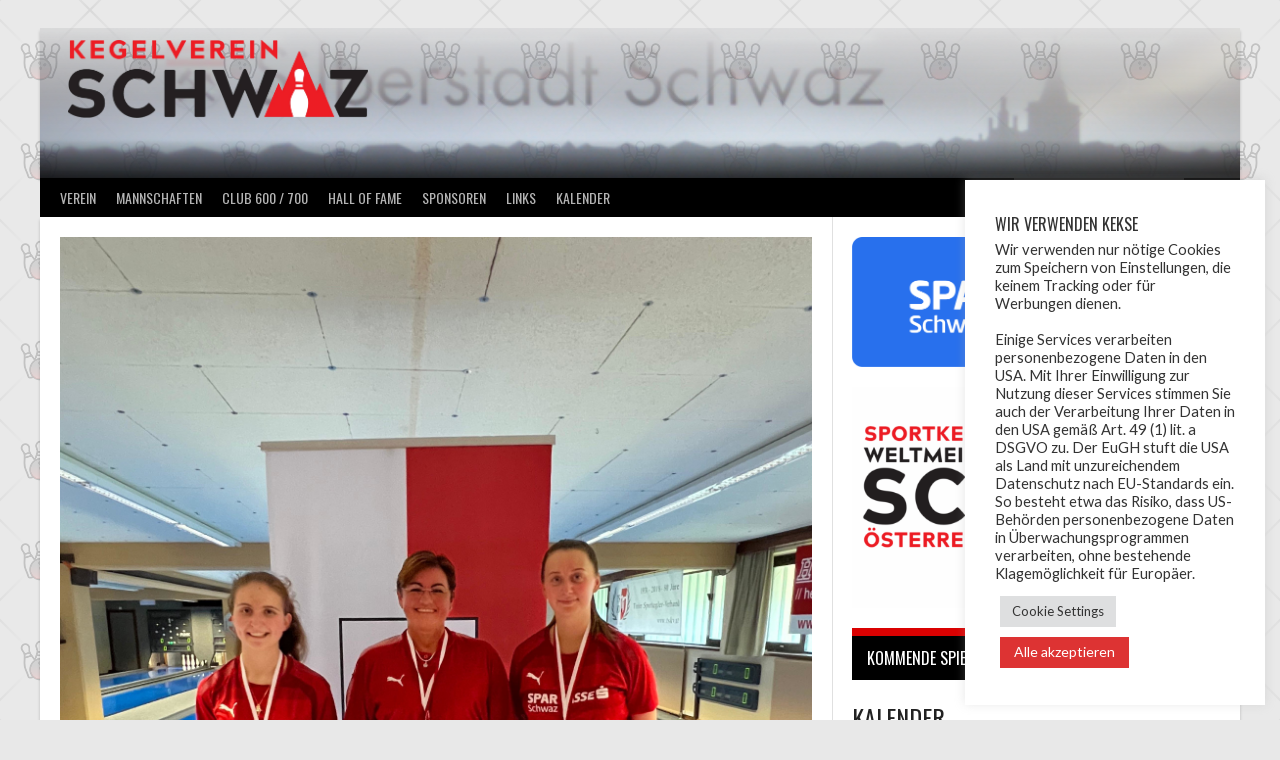

--- FILE ---
content_type: text/html; charset=UTF-8
request_url: https://www.kv-schwaz.at/2023/11/eins-zwei-drei-kv-schwaz-glaenz-bei-der-sprintmeisterschaft/?sp_year=2023&sp_month=10
body_size: 30362
content:
<!DOCTYPE html>
<html lang="de">
<head>
<meta charset="UTF-8">
<meta name="viewport" content="width=device-width, initial-scale=1">
<link rel="profile" href="https://gmpg.org/xfn/11">
<link rel="pingback" href="https://www.kv-schwaz.at/xmlrpc.php">
<title>Eins, Zwei, Drei – KV Schwaz glänzt bei der Sprintmeisterschaft &#8211; KV Schwaz</title>
<meta name='robots' content='max-image-preview:large' />
	<style>img:is([sizes="auto" i], [sizes^="auto," i]) { contain-intrinsic-size: 3000px 1500px }</style>
	<link rel='dns-prefetch' href='//maps.googleapis.com' />
<link rel='dns-prefetch' href='//maps.google.com' />
<link rel='dns-prefetch' href='//fonts.googleapis.com' />
<link rel="alternate" type="application/rss+xml" title="KV Schwaz &raquo; Feed" href="https://www.kv-schwaz.at/feed/" />
<link rel="alternate" type="application/rss+xml" title="KV Schwaz &raquo; Kommentar-Feed" href="https://www.kv-schwaz.at/comments/feed/" />
<script type="text/javascript">
/* <![CDATA[ */
window._wpemojiSettings = {"baseUrl":"https:\/\/s.w.org\/images\/core\/emoji\/16.0.1\/72x72\/","ext":".png","svgUrl":"https:\/\/s.w.org\/images\/core\/emoji\/16.0.1\/svg\/","svgExt":".svg","source":{"concatemoji":"https:\/\/www.kv-schwaz.at\/wp-includes\/js\/wp-emoji-release.min.js?ver=6.8.3"}};
/*! This file is auto-generated */
!function(s,n){var o,i,e;function c(e){try{var t={supportTests:e,timestamp:(new Date).valueOf()};sessionStorage.setItem(o,JSON.stringify(t))}catch(e){}}function p(e,t,n){e.clearRect(0,0,e.canvas.width,e.canvas.height),e.fillText(t,0,0);var t=new Uint32Array(e.getImageData(0,0,e.canvas.width,e.canvas.height).data),a=(e.clearRect(0,0,e.canvas.width,e.canvas.height),e.fillText(n,0,0),new Uint32Array(e.getImageData(0,0,e.canvas.width,e.canvas.height).data));return t.every(function(e,t){return e===a[t]})}function u(e,t){e.clearRect(0,0,e.canvas.width,e.canvas.height),e.fillText(t,0,0);for(var n=e.getImageData(16,16,1,1),a=0;a<n.data.length;a++)if(0!==n.data[a])return!1;return!0}function f(e,t,n,a){switch(t){case"flag":return n(e,"\ud83c\udff3\ufe0f\u200d\u26a7\ufe0f","\ud83c\udff3\ufe0f\u200b\u26a7\ufe0f")?!1:!n(e,"\ud83c\udde8\ud83c\uddf6","\ud83c\udde8\u200b\ud83c\uddf6")&&!n(e,"\ud83c\udff4\udb40\udc67\udb40\udc62\udb40\udc65\udb40\udc6e\udb40\udc67\udb40\udc7f","\ud83c\udff4\u200b\udb40\udc67\u200b\udb40\udc62\u200b\udb40\udc65\u200b\udb40\udc6e\u200b\udb40\udc67\u200b\udb40\udc7f");case"emoji":return!a(e,"\ud83e\udedf")}return!1}function g(e,t,n,a){var r="undefined"!=typeof WorkerGlobalScope&&self instanceof WorkerGlobalScope?new OffscreenCanvas(300,150):s.createElement("canvas"),o=r.getContext("2d",{willReadFrequently:!0}),i=(o.textBaseline="top",o.font="600 32px Arial",{});return e.forEach(function(e){i[e]=t(o,e,n,a)}),i}function t(e){var t=s.createElement("script");t.src=e,t.defer=!0,s.head.appendChild(t)}"undefined"!=typeof Promise&&(o="wpEmojiSettingsSupports",i=["flag","emoji"],n.supports={everything:!0,everythingExceptFlag:!0},e=new Promise(function(e){s.addEventListener("DOMContentLoaded",e,{once:!0})}),new Promise(function(t){var n=function(){try{var e=JSON.parse(sessionStorage.getItem(o));if("object"==typeof e&&"number"==typeof e.timestamp&&(new Date).valueOf()<e.timestamp+604800&&"object"==typeof e.supportTests)return e.supportTests}catch(e){}return null}();if(!n){if("undefined"!=typeof Worker&&"undefined"!=typeof OffscreenCanvas&&"undefined"!=typeof URL&&URL.createObjectURL&&"undefined"!=typeof Blob)try{var e="postMessage("+g.toString()+"("+[JSON.stringify(i),f.toString(),p.toString(),u.toString()].join(",")+"));",a=new Blob([e],{type:"text/javascript"}),r=new Worker(URL.createObjectURL(a),{name:"wpTestEmojiSupports"});return void(r.onmessage=function(e){c(n=e.data),r.terminate(),t(n)})}catch(e){}c(n=g(i,f,p,u))}t(n)}).then(function(e){for(var t in e)n.supports[t]=e[t],n.supports.everything=n.supports.everything&&n.supports[t],"flag"!==t&&(n.supports.everythingExceptFlag=n.supports.everythingExceptFlag&&n.supports[t]);n.supports.everythingExceptFlag=n.supports.everythingExceptFlag&&!n.supports.flag,n.DOMReady=!1,n.readyCallback=function(){n.DOMReady=!0}}).then(function(){return e}).then(function(){var e;n.supports.everything||(n.readyCallback(),(e=n.source||{}).concatemoji?t(e.concatemoji):e.wpemoji&&e.twemoji&&(t(e.twemoji),t(e.wpemoji)))}))}((window,document),window._wpemojiSettings);
/* ]]> */
</script>
<style id='wp-emoji-styles-inline-css' type='text/css'>

	img.wp-smiley, img.emoji {
		display: inline !important;
		border: none !important;
		box-shadow: none !important;
		height: 1em !important;
		width: 1em !important;
		margin: 0 0.07em !important;
		vertical-align: -0.1em !important;
		background: none !important;
		padding: 0 !important;
	}
</style>
<link rel='stylesheet' id='wp-block-library-css' href='https://www.kv-schwaz.at/wp-includes/css/dist/block-library/style.min.css?ver=6.8.3' type='text/css' media='all' />
<style id='classic-theme-styles-inline-css' type='text/css'>
/*! This file is auto-generated */
.wp-block-button__link{color:#fff;background-color:#32373c;border-radius:9999px;box-shadow:none;text-decoration:none;padding:calc(.667em + 2px) calc(1.333em + 2px);font-size:1.125em}.wp-block-file__button{background:#32373c;color:#fff;text-decoration:none}
</style>
<link rel='stylesheet' id='tableberg-style-css' href='https://www.kv-schwaz.at/wp-content/plugins/tableberg/build/tableberg-frontend-style.css?ver=0.5.6' type='text/css' media='' />
<link rel='stylesheet' id='ultimate_blocks-cgb-style-css-css' href='https://www.kv-schwaz.at/wp-content/plugins/ultimate-blocks/dist/blocks.style.build.css?ver=3.4.8' type='text/css' media='all' />
<style id='pdfemb-pdf-embedder-viewer-style-inline-css' type='text/css'>
.wp-block-pdfemb-pdf-embedder-viewer{max-width:none}

</style>
<style id='global-styles-inline-css' type='text/css'>
:root{--wp--preset--aspect-ratio--square: 1;--wp--preset--aspect-ratio--4-3: 4/3;--wp--preset--aspect-ratio--3-4: 3/4;--wp--preset--aspect-ratio--3-2: 3/2;--wp--preset--aspect-ratio--2-3: 2/3;--wp--preset--aspect-ratio--16-9: 16/9;--wp--preset--aspect-ratio--9-16: 9/16;--wp--preset--color--black: #000000;--wp--preset--color--cyan-bluish-gray: #abb8c3;--wp--preset--color--white: #ffffff;--wp--preset--color--pale-pink: #f78da7;--wp--preset--color--vivid-red: #cf2e2e;--wp--preset--color--luminous-vivid-orange: #ff6900;--wp--preset--color--luminous-vivid-amber: #fcb900;--wp--preset--color--light-green-cyan: #7bdcb5;--wp--preset--color--vivid-green-cyan: #00d084;--wp--preset--color--pale-cyan-blue: #8ed1fc;--wp--preset--color--vivid-cyan-blue: #0693e3;--wp--preset--color--vivid-purple: #9b51e0;--wp--preset--gradient--vivid-cyan-blue-to-vivid-purple: linear-gradient(135deg,rgba(6,147,227,1) 0%,rgb(155,81,224) 100%);--wp--preset--gradient--light-green-cyan-to-vivid-green-cyan: linear-gradient(135deg,rgb(122,220,180) 0%,rgb(0,208,130) 100%);--wp--preset--gradient--luminous-vivid-amber-to-luminous-vivid-orange: linear-gradient(135deg,rgba(252,185,0,1) 0%,rgba(255,105,0,1) 100%);--wp--preset--gradient--luminous-vivid-orange-to-vivid-red: linear-gradient(135deg,rgba(255,105,0,1) 0%,rgb(207,46,46) 100%);--wp--preset--gradient--very-light-gray-to-cyan-bluish-gray: linear-gradient(135deg,rgb(238,238,238) 0%,rgb(169,184,195) 100%);--wp--preset--gradient--cool-to-warm-spectrum: linear-gradient(135deg,rgb(74,234,220) 0%,rgb(151,120,209) 20%,rgb(207,42,186) 40%,rgb(238,44,130) 60%,rgb(251,105,98) 80%,rgb(254,248,76) 100%);--wp--preset--gradient--blush-light-purple: linear-gradient(135deg,rgb(255,206,236) 0%,rgb(152,150,240) 100%);--wp--preset--gradient--blush-bordeaux: linear-gradient(135deg,rgb(254,205,165) 0%,rgb(254,45,45) 50%,rgb(107,0,62) 100%);--wp--preset--gradient--luminous-dusk: linear-gradient(135deg,rgb(255,203,112) 0%,rgb(199,81,192) 50%,rgb(65,88,208) 100%);--wp--preset--gradient--pale-ocean: linear-gradient(135deg,rgb(255,245,203) 0%,rgb(182,227,212) 50%,rgb(51,167,181) 100%);--wp--preset--gradient--electric-grass: linear-gradient(135deg,rgb(202,248,128) 0%,rgb(113,206,126) 100%);--wp--preset--gradient--midnight: linear-gradient(135deg,rgb(2,3,129) 0%,rgb(40,116,252) 100%);--wp--preset--font-size--small: 13px;--wp--preset--font-size--medium: 20px;--wp--preset--font-size--large: 36px;--wp--preset--font-size--x-large: 42px;--wp--preset--spacing--20: 0.44rem;--wp--preset--spacing--30: 0.67rem;--wp--preset--spacing--40: 1rem;--wp--preset--spacing--50: 1.5rem;--wp--preset--spacing--60: 2.25rem;--wp--preset--spacing--70: 3.38rem;--wp--preset--spacing--80: 5.06rem;--wp--preset--shadow--natural: 6px 6px 9px rgba(0, 0, 0, 0.2);--wp--preset--shadow--deep: 12px 12px 50px rgba(0, 0, 0, 0.4);--wp--preset--shadow--sharp: 6px 6px 0px rgba(0, 0, 0, 0.2);--wp--preset--shadow--outlined: 6px 6px 0px -3px rgba(255, 255, 255, 1), 6px 6px rgba(0, 0, 0, 1);--wp--preset--shadow--crisp: 6px 6px 0px rgba(0, 0, 0, 1);}:where(.is-layout-flex){gap: 0.5em;}:where(.is-layout-grid){gap: 0.5em;}body .is-layout-flex{display: flex;}.is-layout-flex{flex-wrap: wrap;align-items: center;}.is-layout-flex > :is(*, div){margin: 0;}body .is-layout-grid{display: grid;}.is-layout-grid > :is(*, div){margin: 0;}:where(.wp-block-columns.is-layout-flex){gap: 2em;}:where(.wp-block-columns.is-layout-grid){gap: 2em;}:where(.wp-block-post-template.is-layout-flex){gap: 1.25em;}:where(.wp-block-post-template.is-layout-grid){gap: 1.25em;}.has-black-color{color: var(--wp--preset--color--black) !important;}.has-cyan-bluish-gray-color{color: var(--wp--preset--color--cyan-bluish-gray) !important;}.has-white-color{color: var(--wp--preset--color--white) !important;}.has-pale-pink-color{color: var(--wp--preset--color--pale-pink) !important;}.has-vivid-red-color{color: var(--wp--preset--color--vivid-red) !important;}.has-luminous-vivid-orange-color{color: var(--wp--preset--color--luminous-vivid-orange) !important;}.has-luminous-vivid-amber-color{color: var(--wp--preset--color--luminous-vivid-amber) !important;}.has-light-green-cyan-color{color: var(--wp--preset--color--light-green-cyan) !important;}.has-vivid-green-cyan-color{color: var(--wp--preset--color--vivid-green-cyan) !important;}.has-pale-cyan-blue-color{color: var(--wp--preset--color--pale-cyan-blue) !important;}.has-vivid-cyan-blue-color{color: var(--wp--preset--color--vivid-cyan-blue) !important;}.has-vivid-purple-color{color: var(--wp--preset--color--vivid-purple) !important;}.has-black-background-color{background-color: var(--wp--preset--color--black) !important;}.has-cyan-bluish-gray-background-color{background-color: var(--wp--preset--color--cyan-bluish-gray) !important;}.has-white-background-color{background-color: var(--wp--preset--color--white) !important;}.has-pale-pink-background-color{background-color: var(--wp--preset--color--pale-pink) !important;}.has-vivid-red-background-color{background-color: var(--wp--preset--color--vivid-red) !important;}.has-luminous-vivid-orange-background-color{background-color: var(--wp--preset--color--luminous-vivid-orange) !important;}.has-luminous-vivid-amber-background-color{background-color: var(--wp--preset--color--luminous-vivid-amber) !important;}.has-light-green-cyan-background-color{background-color: var(--wp--preset--color--light-green-cyan) !important;}.has-vivid-green-cyan-background-color{background-color: var(--wp--preset--color--vivid-green-cyan) !important;}.has-pale-cyan-blue-background-color{background-color: var(--wp--preset--color--pale-cyan-blue) !important;}.has-vivid-cyan-blue-background-color{background-color: var(--wp--preset--color--vivid-cyan-blue) !important;}.has-vivid-purple-background-color{background-color: var(--wp--preset--color--vivid-purple) !important;}.has-black-border-color{border-color: var(--wp--preset--color--black) !important;}.has-cyan-bluish-gray-border-color{border-color: var(--wp--preset--color--cyan-bluish-gray) !important;}.has-white-border-color{border-color: var(--wp--preset--color--white) !important;}.has-pale-pink-border-color{border-color: var(--wp--preset--color--pale-pink) !important;}.has-vivid-red-border-color{border-color: var(--wp--preset--color--vivid-red) !important;}.has-luminous-vivid-orange-border-color{border-color: var(--wp--preset--color--luminous-vivid-orange) !important;}.has-luminous-vivid-amber-border-color{border-color: var(--wp--preset--color--luminous-vivid-amber) !important;}.has-light-green-cyan-border-color{border-color: var(--wp--preset--color--light-green-cyan) !important;}.has-vivid-green-cyan-border-color{border-color: var(--wp--preset--color--vivid-green-cyan) !important;}.has-pale-cyan-blue-border-color{border-color: var(--wp--preset--color--pale-cyan-blue) !important;}.has-vivid-cyan-blue-border-color{border-color: var(--wp--preset--color--vivid-cyan-blue) !important;}.has-vivid-purple-border-color{border-color: var(--wp--preset--color--vivid-purple) !important;}.has-vivid-cyan-blue-to-vivid-purple-gradient-background{background: var(--wp--preset--gradient--vivid-cyan-blue-to-vivid-purple) !important;}.has-light-green-cyan-to-vivid-green-cyan-gradient-background{background: var(--wp--preset--gradient--light-green-cyan-to-vivid-green-cyan) !important;}.has-luminous-vivid-amber-to-luminous-vivid-orange-gradient-background{background: var(--wp--preset--gradient--luminous-vivid-amber-to-luminous-vivid-orange) !important;}.has-luminous-vivid-orange-to-vivid-red-gradient-background{background: var(--wp--preset--gradient--luminous-vivid-orange-to-vivid-red) !important;}.has-very-light-gray-to-cyan-bluish-gray-gradient-background{background: var(--wp--preset--gradient--very-light-gray-to-cyan-bluish-gray) !important;}.has-cool-to-warm-spectrum-gradient-background{background: var(--wp--preset--gradient--cool-to-warm-spectrum) !important;}.has-blush-light-purple-gradient-background{background: var(--wp--preset--gradient--blush-light-purple) !important;}.has-blush-bordeaux-gradient-background{background: var(--wp--preset--gradient--blush-bordeaux) !important;}.has-luminous-dusk-gradient-background{background: var(--wp--preset--gradient--luminous-dusk) !important;}.has-pale-ocean-gradient-background{background: var(--wp--preset--gradient--pale-ocean) !important;}.has-electric-grass-gradient-background{background: var(--wp--preset--gradient--electric-grass) !important;}.has-midnight-gradient-background{background: var(--wp--preset--gradient--midnight) !important;}.has-small-font-size{font-size: var(--wp--preset--font-size--small) !important;}.has-medium-font-size{font-size: var(--wp--preset--font-size--medium) !important;}.has-large-font-size{font-size: var(--wp--preset--font-size--large) !important;}.has-x-large-font-size{font-size: var(--wp--preset--font-size--x-large) !important;}
:where(.wp-block-post-template.is-layout-flex){gap: 1.25em;}:where(.wp-block-post-template.is-layout-grid){gap: 1.25em;}
:where(.wp-block-columns.is-layout-flex){gap: 2em;}:where(.wp-block-columns.is-layout-grid){gap: 2em;}
:root :where(.wp-block-pullquote){font-size: 1.5em;line-height: 1.6;}
</style>
<link rel='stylesheet' id='cookie-law-info-css' href='https://www.kv-schwaz.at/wp-content/plugins/cookie-law-info/legacy/public/css/cookie-law-info-public.css?ver=3.3.9.1' type='text/css' media='all' />
<link rel='stylesheet' id='cookie-law-info-gdpr-css' href='https://www.kv-schwaz.at/wp-content/plugins/cookie-law-info/legacy/public/css/cookie-law-info-gdpr.css?ver=3.3.9.1' type='text/css' media='all' />
<link rel='stylesheet' id='wp-gmap-embed-front-css-css' href='https://www.kv-schwaz.at/wp-content/plugins/gmap-embed/public/assets/css/front_custom_style.css?ver=1737546597' type='text/css' media='all' />
<link rel='stylesheet' id='dashicons-css' href='https://www.kv-schwaz.at/wp-includes/css/dashicons.min.css?ver=6.8.3' type='text/css' media='all' />
<link rel='stylesheet' id='sportspress-general-css' href='//www.kv-schwaz.at/wp-content/plugins/sportspress/assets/css/sportspress.css?ver=2.7.26' type='text/css' media='all' />
<link rel='stylesheet' id='sportspress-icons-css' href='//www.kv-schwaz.at/wp-content/plugins/sportspress/assets/css/icons.css?ver=2.7.26' type='text/css' media='all' />
<link rel='stylesheet' id='ub-extension-style-css-css' href='https://www.kv-schwaz.at/wp-content/plugins/ultimate-blocks/src/extensions/style.css?ver=6.8.3' type='text/css' media='all' />
<link rel='stylesheet' id='wppa_style-css' href='https://www.kv-schwaz.at/wp-content/plugins/wp-photo-album-plus/wppa-style.css?ver=260113-103356' type='text/css' media='all' />
<style id='wppa_style-inline-css' type='text/css'>

.wppa-box {	border-style: solid; border-width:1px;border-radius:6px; -moz-border-radius:6px;margin-bottom:8px;background-color:#eeeeee;border-color:#cccccc; }
.wppa-mini-box { border-style: solid; border-width:1px;border-radius:2px;border-color:#cccccc; }
.wppa-cover-box {  }
.wppa-cover-text-frame {  }
.wppa-box-text {  }
.wppa-box-text, .wppa-box-text-nocolor { font-weight:normal; }
.wppa-thumb-text { font-weight:normal; }
.wppa-nav-text { font-weight:normal; }
.wppa-img { background-color:#eeeeee; }
.wppa-title { font-weight:bold; }
.wppa-fulldesc { font-weight:normal; }
.wppa-fulltitle { font-weight:normal; }
</style>
<link rel='stylesheet' id='url-shortify-css' href='https://www.kv-schwaz.at/wp-content/plugins/url-shortify/lite/dist/styles/url-shortify.css?ver=1.11.4' type='text/css' media='all' />
<link rel='stylesheet' id='rookie-lato-css' href='//fonts.googleapis.com/css?family=Lato%3A400%2C700%2C400italic%2C700italic&#038;subset=latin-ext&#038;ver=6.8.3' type='text/css' media='all' />
<link rel='stylesheet' id='rookie-oswald-css' href='//fonts.googleapis.com/css?family=Oswald%3A400%2C700&#038;subset=latin-ext&#038;ver=6.8.3' type='text/css' media='all' />
<link rel='stylesheet' id='rookie-framework-style-css' href='https://www.kv-schwaz.at/wp-content/themes/rookie/framework.css?ver=6.8.3' type='text/css' media='all' />
<link rel='stylesheet' id='rookie-style-css' href='https://www.kv-schwaz.at/wp-content/themes/rookie/style.css?ver=6.8.3' type='text/css' media='all' />
<link rel='stylesheet' id='tablepress-default-css' href='https://www.kv-schwaz.at/wp-content/tablepress-combined.min.css?ver=40' type='text/css' media='all' />
<link rel='stylesheet' id='__EPYT__style-css' href='https://www.kv-schwaz.at/wp-content/plugins/youtube-embed-plus/styles/ytprefs.min.css?ver=14.2.4' type='text/css' media='all' />
<style id='__EPYT__style-inline-css' type='text/css'>

                .epyt-gallery-thumb {
                        width: 33.333%;
                }
                
</style>
<link rel="stylesheet" type="text/css" href="https://www.kv-schwaz.at/wp-content/plugins/smart-slider-3/Public/SmartSlider3/Application/Frontend/Assets/dist/smartslider.min.css?ver=667fb12b" media="all">
<style data-related="n2-ss-6">div#n2-ss-6 .n2-ss-slider-1{display:grid;position:relative;}div#n2-ss-6 .n2-ss-slider-2{display:grid;position:relative;overflow:hidden;padding:0px 0px 0px 0px;border:0px solid RGBA(62,62,62,1);border-radius:0px;background-clip:padding-box;background-repeat:repeat;background-position:50% 50%;background-size:cover;background-attachment:scroll;z-index:1;}div#n2-ss-6:not(.n2-ss-loaded) .n2-ss-slider-2{background-image:none !important;}div#n2-ss-6 .n2-ss-slider-3{display:grid;grid-template-areas:'cover';position:relative;overflow:hidden;z-index:10;}div#n2-ss-6 .n2-ss-slider-3 > *{grid-area:cover;}div#n2-ss-6 .n2-ss-slide-backgrounds,div#n2-ss-6 .n2-ss-slider-3 > .n2-ss-divider{position:relative;}div#n2-ss-6 .n2-ss-slide-backgrounds{z-index:10;}div#n2-ss-6 .n2-ss-slide-backgrounds > *{overflow:hidden;}div#n2-ss-6 .n2-ss-slide-background{transform:translateX(-100000px);}div#n2-ss-6 .n2-ss-slider-4{place-self:center;position:relative;width:100%;height:100%;z-index:20;display:grid;grid-template-areas:'slide';}div#n2-ss-6 .n2-ss-slider-4 > *{grid-area:slide;}div#n2-ss-6.n2-ss-full-page--constrain-ratio .n2-ss-slider-4{height:auto;}div#n2-ss-6 .n2-ss-slide{display:grid;place-items:center;grid-auto-columns:100%;position:relative;z-index:20;-webkit-backface-visibility:hidden;transform:translateX(-100000px);}div#n2-ss-6 .n2-ss-slide{perspective:1500px;}div#n2-ss-6 .n2-ss-slide-active{z-index:21;}.n2-ss-background-animation{position:absolute;top:0;left:0;width:100%;height:100%;z-index:3;}div#n2-ss-6 .nextend-arrow{cursor:pointer;overflow:hidden;line-height:0 !important;z-index:18;-webkit-user-select:none;}div#n2-ss-6 .nextend-arrow img{position:relative;display:block;}div#n2-ss-6 .nextend-arrow img.n2-arrow-hover-img{display:none;}div#n2-ss-6 .nextend-arrow:FOCUS img.n2-arrow-hover-img,div#n2-ss-6 .nextend-arrow:HOVER img.n2-arrow-hover-img{display:inline;}div#n2-ss-6 .nextend-arrow:FOCUS img.n2-arrow-normal-img,div#n2-ss-6 .nextend-arrow:HOVER img.n2-arrow-normal-img{display:none;}div#n2-ss-6 .nextend-arrow-animated{overflow:hidden;}div#n2-ss-6 .nextend-arrow-animated > div{position:relative;}div#n2-ss-6 .nextend-arrow-animated .n2-active{position:absolute;}div#n2-ss-6 .nextend-arrow-animated-fade{transition:background 0.3s, opacity 0.4s;}div#n2-ss-6 .nextend-arrow-animated-horizontal > div{transition:all 0.4s;transform:none;}div#n2-ss-6 .nextend-arrow-animated-horizontal .n2-active{top:0;}div#n2-ss-6 .nextend-arrow-previous.nextend-arrow-animated-horizontal .n2-active{left:100%;}div#n2-ss-6 .nextend-arrow-next.nextend-arrow-animated-horizontal .n2-active{right:100%;}div#n2-ss-6 .nextend-arrow-previous.nextend-arrow-animated-horizontal:HOVER > div,div#n2-ss-6 .nextend-arrow-previous.nextend-arrow-animated-horizontal:FOCUS > div{transform:translateX(-100%);}div#n2-ss-6 .nextend-arrow-next.nextend-arrow-animated-horizontal:HOVER > div,div#n2-ss-6 .nextend-arrow-next.nextend-arrow-animated-horizontal:FOCUS > div{transform:translateX(100%);}div#n2-ss-6 .nextend-arrow-animated-vertical > div{transition:all 0.4s;transform:none;}div#n2-ss-6 .nextend-arrow-animated-vertical .n2-active{left:0;}div#n2-ss-6 .nextend-arrow-previous.nextend-arrow-animated-vertical .n2-active{top:100%;}div#n2-ss-6 .nextend-arrow-next.nextend-arrow-animated-vertical .n2-active{bottom:100%;}div#n2-ss-6 .nextend-arrow-previous.nextend-arrow-animated-vertical:HOVER > div,div#n2-ss-6 .nextend-arrow-previous.nextend-arrow-animated-vertical:FOCUS > div{transform:translateY(-100%);}div#n2-ss-6 .nextend-arrow-next.nextend-arrow-animated-vertical:HOVER > div,div#n2-ss-6 .nextend-arrow-next.nextend-arrow-animated-vertical:FOCUS > div{transform:translateY(100%);}div#n2-ss-6 .n2-ss-slide-limiter{max-width:3000px;}div#n2-ss-6 .n-uc-GwynQwaEvUe4{padding:10px 10px 10px 10px}div#n2-ss-6 .n-uc-1jhLvvoWSR0Y{padding:10px 10px 10px 10px}div#n2-ss-6 .n-uc-hHNt9p9zv4ce{padding:10px 10px 10px 10px}div#n2-ss-6 .n-uc-yvLiXrleocWB{padding:0px 0px 0px 0px}div#n2-ss-6 .n-uc-dorJdPPTiqEa{padding:10px 10px 10px 10px}div#n2-ss-6 .n-uc-SSrOmfBuMocb{padding:10px 10px 10px 10px}div#n2-ss-6 .n-uc-YxDzIAHk44ui{padding:0px 0px 0px 0px}div#n2-ss-6 .n-uc-Qi5j0AY3p78M{padding:0px 0px 0px 0px}div#n2-ss-6 .n-uc-7EZomOhZeQHi{padding:0px 0px 0px 0px}div#n2-ss-6 .n-uc-KpHYYR7dYxRG{padding:0px 0px 0px 0px}div#n2-ss-6 .n-uc-07vbsqq2xJLd{padding:10px 10px 10px 10px}div#n2-ss-6 .n-uc-B98TKrDsL482{padding:0px 0px 0px 0px}div#n2-ss-6 .n-uc-IhbWIHShm8g9{padding:0px 0px 0px 0px}div#n2-ss-6 .n-uc-TgYPX0J5wGJF{padding:0px 0px 0px 0px}div#n2-ss-6 .n-uc-rkKRUdqk5yH0{padding:0px 0px 0px 0px}div#n2-ss-6 .n-uc-SGgDw602zH5w{padding:0px 0px 0px 0px}div#n2-ss-6 .n-uc-0FzWzeyCgqrJ{padding:10px 10px 10px 10px}div#n2-ss-6 .n-uc-gApRs8VGbTse{padding:0px 0px 0px 0px}div#n2-ss-6 .n-uc-bJt9gHGaWH1y{padding:10px 10px 10px 10px}div#n2-ss-6 .n-uc-oMnHZS78Gtnh{padding:0px 0px 0px 0px}div#n2-ss-6 .nextend-arrow img{width: 32px}@media (min-width: 1200px){div#n2-ss-6 [data-hide-desktopportrait="1"]{display: none !important;}}@media (orientation: landscape) and (max-width: 1199px) and (min-width: 901px),(orientation: portrait) and (max-width: 1199px) and (min-width: 701px){div#n2-ss-6 [data-hide-tabletportrait="1"]{display: none !important;}}@media (orientation: landscape) and (max-width: 900px),(orientation: portrait) and (max-width: 700px){div#n2-ss-6 [data-hide-mobileportrait="1"]{display: none !important;}div#n2-ss-6 .nextend-arrow img{width: 16px}}</style>
<script>(function(){this._N2=this._N2||{_r:[],_d:[],r:function(){this._r.push(arguments)},d:function(){this._d.push(arguments)}}}).call(window);</script><script src="https://www.kv-schwaz.at/wp-content/plugins/smart-slider-3/Public/SmartSlider3/Application/Frontend/Assets/dist/n2.min.js?ver=667fb12b" defer async></script>
<script src="https://www.kv-schwaz.at/wp-content/plugins/smart-slider-3/Public/SmartSlider3/Application/Frontend/Assets/dist/smartslider-frontend.min.js?ver=667fb12b" defer async></script>
<script src="https://www.kv-schwaz.at/wp-content/plugins/smart-slider-3/Public/SmartSlider3/Slider/SliderType/Simple/Assets/dist/ss-simple.min.js?ver=667fb12b" defer async></script>
<script src="https://www.kv-schwaz.at/wp-content/plugins/smart-slider-3/Public/SmartSlider3/Widget/Arrow/ArrowImage/Assets/dist/w-arrow-image.min.js?ver=667fb12b" defer async></script>
<script>_N2.r('documentReady',function(){_N2.r(["documentReady","smartslider-frontend","SmartSliderWidgetArrowImage","ss-simple"],function(){new _N2.SmartSliderSimple('n2-ss-6',{"admin":false,"background.video.mobile":1,"loadingTime":2000,"alias":{"id":0,"smoothScroll":0,"slideSwitch":0,"scroll":1},"align":"normal","isDelayed":0,"responsive":{"mediaQueries":{"all":false,"desktopportrait":["(min-width: 1200px)"],"tabletportrait":["(orientation: landscape) and (max-width: 1199px) and (min-width: 901px)","(orientation: portrait) and (max-width: 1199px) and (min-width: 701px)"],"mobileportrait":["(orientation: landscape) and (max-width: 900px)","(orientation: portrait) and (max-width: 700px)"]},"base":{"slideOuterWidth":600,"slideOuterHeight":300,"sliderWidth":600,"sliderHeight":300,"slideWidth":600,"slideHeight":300},"hideOn":{"desktopLandscape":false,"desktopPortrait":false,"tabletLandscape":false,"tabletPortrait":false,"mobileLandscape":false,"mobilePortrait":false},"onResizeEnabled":true,"type":"auto","sliderHeightBasedOn":"real","focusUser":1,"focusEdge":"auto","breakpoints":[{"device":"tabletPortrait","type":"max-screen-width","portraitWidth":1199,"landscapeWidth":1199},{"device":"mobilePortrait","type":"max-screen-width","portraitWidth":700,"landscapeWidth":900}],"enabledDevices":{"desktopLandscape":0,"desktopPortrait":1,"tabletLandscape":0,"tabletPortrait":1,"mobileLandscape":0,"mobilePortrait":1},"sizes":{"desktopPortrait":{"width":600,"height":300,"max":3000,"min":600},"tabletPortrait":{"width":600,"height":300,"customHeight":false,"max":1199,"min":600},"mobilePortrait":{"width":320,"height":160,"customHeight":false,"max":900,"min":320}},"overflowHiddenPage":0,"focus":{"offsetTop":"#wpadminbar","offsetBottom":""}},"controls":{"mousewheel":0,"touch":"horizontal","keyboard":1,"blockCarouselInteraction":1},"playWhenVisible":1,"playWhenVisibleAt":0.5,"lazyLoad":0,"lazyLoadNeighbor":0,"blockrightclick":0,"maintainSession":0,"autoplay":{"enabled":1,"start":1,"duration":2000,"autoplayLoop":1,"allowReStart":0,"pause":{"click":1,"mouse":"0","mediaStarted":1},"resume":{"click":0,"mouse":"0","mediaEnded":1,"slidechanged":0},"interval":1,"intervalModifier":"loop","intervalSlide":"current"},"perspective":1500,"layerMode":{"playOnce":0,"playFirstLayer":1,"mode":"skippable","inAnimation":"mainInEnd"},"bgAnimations":0,"mainanimation":{"type":"horizontal","duration":800,"delay":0,"ease":"easeOutQuad","shiftedBackgroundAnimation":0},"carousel":1,"initCallbacks":function(){new _N2.SmartSliderWidgetArrowImage(this)}})})});</script><style type="text/css"></style>	<style type="text/css"> /* Rookie Custom Layout */
	@media screen and (min-width: 1025px) {
		.site-header, .site-content, .site-footer, .site-info {
			width: 1200px; }
	}
	</style>
		<style type="text/css"> /* Rookie Custom Colors */
	.site-content,
	.main-navigation .nav-menu > .menu-item-has-children:hover > a,
	.main-navigation li.menu-item-has-children:hover a,
	.main-navigation ul ul { background: #ffffff; }
	pre,
	code,
	kbd,
	tt,
	var,
	table,
	.main-navigation li.menu-item-has-children:hover a:hover,
	.main-navigation ul ul li.page_item_has_children:hover > a,
	.entry-footer-links,
	.comment-content,
	.sp-table-wrapper .dataTables_paginate,
	.sp-event-staff,
	.sp-template-countdown .event-name,
	.sp-template-countdown .event-venue,
	.sp-template-countdown .event-league,
	.sp-template-countdown time span,
	.sp-template-details dl,
	.mega-slider__row,
	.woocommerce .woocommerce-breadcrumb,
	.woocommerce-page .woocommerce-breadcrumb,
	.opta-widget-container form {
		background: #f7f7f7; }
	.comment-content:after {
		border-right-color: #f7f7f7; }
	.widget_calendar #today,
	.sp-highlight,
	.sp-template-event-calendar #today,
	.sp-template-event-blocks .event-title,
	.mega-slider__row:hover {
		background: #ffffff; }
	.sp-tournament-bracket .sp-team .sp-team-name:before {
		border-left-color: #ffffff;
		border-right-color: #ffffff; }
	.sp-tournament-bracket .sp-event {
		border-color: #ffffff !important; }
	caption,
	.main-navigation,
	.site-footer,
	.sp-heading,
	.sp-table-caption,
	.sp-template-gallery .gallery-caption,
	.sp-template-event-logos .sp-team-result,
	.sp-statistic-bar,
	.opta-widget-container h2 {
		background: #000000; }
	pre,
	code,
	kbd,
	tt,
	var,
	table,
	th,
	td,
	tbody td,
	th:first-child, td:first-child,
	th:last-child, td:last-child,
	input[type="text"],
	input[type="email"],
	input[type="url"],
	input[type="password"],
	input[type="search"],
    input[type="tel"],
    input[type="date"],
	textarea,
	.entry-footer-links,
	.comment-metadata .edit-link,
	.comment-content,
	.sp-table-wrapper .dataTables_paginate,
	.sp-event-staff,
	.sp-template-countdown .event-name,
	.sp-template-countdown .event-venue,
	.sp-template-countdown .event-league,
	.sp-template-countdown time span,
	.sp-template-countdown time span:first-child,
	.sp-template-event-blocks .event-title,
	.sp-template-details dl,
	.sp-template-tournament-bracket table,
	.sp-template-tournament-bracket thead th,
	.mega-slider_row,
	.woocommerce .woocommerce-breadcrumb,
	.woocommerce-page .woocommerce-breadcrumb,
	.opta-widget-container form {
		border-color: #e3e3e3; }
	.comment-content:before {
		border-right-color: #e3e3e3; }
	.sp-tab-menu {
		border-bottom-color: #e0e0e0; }
	body,
	button,
	input,
	select,
	textarea,
	.main-navigation .nav-menu > .menu-item-has-children:hover > a,
	.main-navigation ul ul a,
	.widget_recent_entries ul li:before,
	.widget_pages ul li:before,
	.widget_categories ul li:before,
	.widget_archive ul li:before,
	.widget_recent_comments ul li:before,
	.widget_nav_menu ul li:before,
	.widget_links ul li:before,
	.widget_meta ul li:before,
	.entry-title a,
	a .entry-title,
	.page-title a,
	a .page-title,
	.entry-title a:hover,
	a:hover .entry-title,
	.page-title a:hover,
	a:hover .page-title:hover,
	.woocommerce ul.products li.product h3,
	.woocommerce-page ul.products li.product h3 {
		color: #222222; }
	pre,
	code,
	kbd,
	tt,
	var,
	table,
	.main-navigation li.menu-item-has-children:hover a:hover,
	.main-navigation ul ul li.page_item_has_children:hover > a,
	.entry-meta,
	.entry-footer-links,
	.comment-content,
	.sp-data-table,
	.site-footer .sp-data-table,
	.sp-table-wrapper .dataTables_paginate,
	.sp-template,
	.sp-template-countdown .event-venue,
	.sp-template-countdown .event-league,
	.sp-template-countdown .event-name a,
	.sp-template-countdown time span,
	.sp-template-details dl,
	.sp-template-event-blocks .event-title,
	.sp-template-event-blocks .event-title a,
	.sp-tournament-bracket .sp-event .sp-event-date,
	.mega-slider,
	.woocommerce .woocommerce-breadcrumb,
	.woocommerce-page .woocommerce-breadcrumb {
		color: #000000; }
	.widget_recent_entries ul li a,
	.widget_pages ul li a,
	.widget_categories ul li a,
	.widget_archive ul li a,
	.widget_recent_comments ul li a,
	.widget_nav_menu ul li a,
	.widget_links ul li a,
	.widget_meta ul li a,
	.widget_calendar #prev a,
	.widget_calendar #next a,
	.nav-links a,
	.comment-metadata a,
	.comment-body .reply a,
	.wp-caption-text,
	.sp-view-all-link,
	.sp-template-event-calendar #prev a,
	.sp-template-event-calendar #next a,
	.sp-template-tournament-bracket .sp-event-venue,
	.woocommerce .woocommerce-breadcrumb,
	.woocommerce-page .woocommerce-breadcrumb,
	.woocommerce .woocommerce-breadcrumb a,
	.woocommerce-page .woocommerce-breadcrumb a {
		color: #7b7b7b; }
	caption,
	button,
	input[type="button"],
	input[type="reset"],
	input[type="submit"],
	.main-navigation .nav-menu > li:hover > a,
	.main-navigation.toggled .menu-toggle,
	.site-footer,
	.sp-template .gallery-caption,
	.sp-template .gallery-caption a,
	.sp-heading,
	.sp-heading:hover,
	.sp-heading a:hover,
	.sp-table-caption,
	.sp-template-event-logos .sp-team-result,
	.sp-template-tournament-bracket .sp-result,
	.single-sp_player .entry-header .entry-title strong {
		color: #ffffff; }
	.main-navigation a,
	.main-navigation .menu-toggle {
		color: rgba(255, 255, 255, 0.7); }
	a,
	blockquote:before,
	q:before,
	.main-navigation ul ul .current-menu-item > a,
	.main-navigation ul ul .current-menu-parent > a,
	.main-navigation ul ul .current-menu-ancestor > a,
	.main-navigation ul ul .current_page_item > a,
	.main-navigation ul ul .current_page_parent > a,
	.main-navigation ul ul .current_page_ancestor > a,
	.main-navigation li.menu-item-has-children:hover ul .current-menu-item > a:hover,
	.main-navigation li.menu-item-has-children:hover ul .current-menu-parent > a:hover,
	.main-navigation li.menu-item-has-children:hover ul .current-menu-ancestor > a:hover,
	.main-navigation li.menu-item-has-children:hover ul .current_page_item > a:hover,
	.main-navigation li.menu-item-has-children:hover ul .current_page_parent > a:hover,
	.main-navigation li.menu-item-has-children:hover ul .current_page_ancestor > a:hover,
	.widget_recent_entries ul li a:hover,
	.widget_pages ul li a:hover,
	.widget_categories ul li a:hover,
	.widget_archive ul li a:hover,
	.widget_recent_comments ul li a:hover,
	.widget_nav_menu ul li a:hover,
	.widget_links ul li a:hover,
	.widget_meta ul li a:hover,
	.widget_calendar #prev a:hover,
	.widget_calendar #next a:hover,
	.nav-links a:hover,
	.sticky .entry-title:before,
	.comment-metadata a:hover,
	.comment-body .reply a:hover,
	.sp-view-all-link:hover,
	.sp-template-event-calendar #prev a:hover,
	.sp-template-event-calendar #next a:hover,
	.single-sp_staff .entry-header .entry-title strong,
	.sp-message {
		color: #da0101; }
	cite:before,
	button,
	input[type="button"],
	input[type="reset"],
	input[type="submit"],
	.main-navigation .nav-menu > li:hover > a,
	.main-navigation .search-form .search-submit:hover,
	.nav-links .meta-nav,
	.entry-footer a,
	.sp-template-player-gallery .gallery-item strong,
	.sp-template-tournament-bracket .sp-result,
	.single-sp_player .entry-header .entry-title strong,
	.sp-statistic-bar-fill,
	.mega-slider__row--active,
	.mega-slider__row--active:hover {
		background: #da0101; }
	.sp-message {
		border-color: #da0101; }
	caption,
	.sp-table-caption,
	.opta-widget-container h2 {
		border-top-color: #da0101; }
	.sp-tab-menu-item-active a {
		border-bottom-color: #da0101; }
	button:hover,
	input[type="button"]:hover,
	input[type="reset"]:hover,
	input[type="submit"]:hover,
	button:focus,
	input[type="button"]:focus,
	input[type="reset"]:focus,
	input[type="submit"]:focus,
	button:active,
	input[type="button"]:active,
	input[type="reset"]:active,
	input[type="submit"]:active,
	.entry-footer a:hover,
	.nav-links a:hover .meta-nav,
	.sp-template-tournament-bracket .sp-event-title:hover .sp-result {
		background: #bc0000; }
	.widget_search .search-submit {
		border-color: #bc0000; }
	a:hover {
		color: #bc0000; }
	.sp-template-event-logos {
		color: inherit; }
	.sp-footer-sponsors .sp-sponsors {
		border-color: #e0e0e0; }
	@media screen and (max-width: 600px) {
		.main-navigation .nav-menu > li:hover > a,
		.main-navigation ul ul li.page_item_has_children:hover > a {
			color: #ffffff;
			background: transparent; }
		.main-navigation .nav-menu li a:hover,
		.main-navigation .search-form .search-submit {
			color: #ffffff;
			background: #da0101; }
		.main-navigation .nav-menu > .menu-item-has-children:hover > a,
		.main-navigation li.menu-item-has-children:hover a {
			background: transparent; }
		.main-navigation ul ul {
			background: rgba(0, 0, 0, 0.1); }
		.main-navigation .nav-menu > .menu-item-has-children:hover > a:hover,
		.main-navigation li.menu-item-has-children:hover a:hover {
			background: #da0101;
			color: #fff;
		}
		.main-navigation ul ul a,
		.main-navigation .nav-menu > .menu-item-has-children:hover > a {
			color: rgba(255, 255, 255, 0.7); }
		.main-navigation .nav-menu > .current-menu-item > a,
		.main-navigation .nav-menu > .current-menu-parent > a,
		.main-navigation .nav-menu > .current-menu-ancestor > a,
		.main-navigation .nav-menu > .current_page_item > a,
		.main-navigation .nav-menu > .current_page_parent > a,
		.main-navigation .nav-menu > .current_page_ancestor > a,
		.main-navigation .nav-menu > .current-menu-item:hover > a,
		.main-navigation .nav-menu > .current-menu-parent:hover > a,
		.main-navigation .nav-menu > .current-menu-ancestor:hover > a,
		.main-navigation .nav-menu > .current_page_item:hover > a,
		.main-navigation .nav-menu > .current_page_parent:hover > a,
		.main-navigation .nav-menu > .current_page_ancestor:hover > a,
		.main-navigation ul ul .current-menu-parent > a,
		.main-navigation ul ul .current-menu-ancestor > a,
		.main-navigation ul ul .current_page_parent > a,
		.main-navigation ul ul .current_page_ancestor > a,
		.main-navigation li.menu-item-has-children:hover ul .current-menu-item > a:hover,
		.main-navigation li.menu-item-has-children:hover ul .current-menu-parent > a:hover,
		.main-navigation li.menu-item-has-children:hover ul .current-menu-ancestor > a:hover,
		.main-navigation li.menu-item-has-children:hover ul .current_page_item > a:hover,
		.main-navigation li.menu-item-has-children:hover ul .current_page_parent > a:hover,
		.main-navigation li.menu-item-has-children:hover ul .current_page_ancestor > a:hover {
			color: #fff;
		}
	}
	@media screen and (min-width: 601px) {
		.content-area,
		.widecolumn {
			box-shadow: 1px 0 0 #e0e0e0;
		}
		.widget-area {
			box-shadow: inset 1px 0 0 #e0e0e0; }
		.widget-area-left {
			box-shadow: inset -1px 0 0 #e0e0e0; }
		.rtl .content-area,
		.rtl .widecolumn {
			box-shadow: -1px 0 0 #e0e0e0;
		}

		.rtl .widget-area,
		.rtl .widget-area-left {
			box-shadow: inset -1px 0 0 #e0e0e0; }
		.rtl .widget-area-right {
			box-shadow: inset 1px 0 0 #e0e0e0; }
	}
	@media screen and (max-width: 1199px) {
		.social-sidebar {
			box-shadow: inset 0 1px 0 #e0e0e0; }
	}

	
	</style>
	<script type="text/javascript" src="https://www.kv-schwaz.at/wp-includes/js/jquery/jquery.min.js?ver=3.7.1" id="jquery-core-js"></script>
<script type="text/javascript" src="https://www.kv-schwaz.at/wp-includes/js/jquery/jquery-migrate.min.js?ver=3.4.1" id="jquery-migrate-js"></script>
<script type="text/javascript" src="https://www.kv-schwaz.at/wp-includes/js/dist/hooks.min.js?ver=4d63a3d491d11ffd8ac6" id="wp-hooks-js"></script>
<script type="text/javascript" src="https://www.kv-schwaz.at/wp-includes/js/dist/i18n.min.js?ver=5e580eb46a90c2b997e6" id="wp-i18n-js"></script>
<script type="text/javascript" id="wp-i18n-js-after">
/* <![CDATA[ */
wp.i18n.setLocaleData( { 'text direction\u0004ltr': [ 'ltr' ] } );
/* ]]> */
</script>
<script type="text/javascript" src="https://www.kv-schwaz.at/wp-content/plugins/wp-photo-album-plus/js/wppa-decls.js?ver=260113-93356" id="wppa-decls-js"></script>
<script type="text/javascript" id="wppa-decls-js-after">
/* <![CDATA[ */
const { __ } = wp.i18n;

wppaSiteUrl = "https://www.kv-schwaz.at",
wppaThumbPageSize = 0,
wppaResizeEndDelay = 200,
wppaScrollEndDelay = 200,
_wppaTextDelay = 800,
wppaEasingSlide = "swing",
wppaEasingLightbox = "swing",
wppaEasingPopup = "swing",
wppaUploadButtonText = "Durchsuchen...",
wppaOvlBigBrowse = false,
wppaOvlSmallBrowse = true,
wppaImageMagickDefaultAspect = "NaN",
wppaImageDirectory = "https://www.kv-schwaz.at/wp-content/uploads/wppa/icons/",
wppaWppaUrl = "https://www.kv-schwaz.at/wp-content/plugins/wp-photo-album-plus",
wppaIncludeUrl = "https://www.kv-schwaz.at/wp-includes",
wppaAjaxMethod = "rest",
wppaAjaxUrl = "https://www.kv-schwaz.at/wp-json/wp-photo-album-plus/endPoint",
wppaAdminAjaxUrl = "https://www.kv-schwaz.at/wp-admin/admin-ajax.php",
wppaUploadUrl = "https://www.kv-schwaz.at/wp-content/uploads/wppa",
wppaIsIe = false,
wppaIsSafari = false,
wppaSlideshowNavigationType = "icons",
wppaSlideshowDefaultTimeout = 2.5,
wppaAudioHeight = 32,
wppaFilmThumbTitle = "Doppelklicke zum Starten/Stoppen der Diashow",
wppaClickToView = "Klick zum Anzeigen",
wppaLang = "",
wppaVoteForMe = "Stimme für mich!",
wppaVotedForMe = "Für mich gestimmt.",
wppaGlobalFsIconSize = "32",
wppaFsFillcolor = "#999999",
wppaFsBgcolor = "transparent",
wppaFsPolicy = "lightbox",
wppaNiceScroll = false,
wppaNiceScrollOpts = {cursorwidth:8,
cursoropacitymin:0.4,
cursorcolor:'#777777',
cursorborder:'none',
cursorborderradius:6,
autohidemode:'leave',
nativeparentscrolling:false,
preservenativescrolling:false,
bouncescroll:false,
smoothscroll:true,
cursorborder:'2px solid transparent',},
wppaVersion = "9.1.06.009",
wppaBackgroundColorImage = "#eeeeee",
wppaPopupLinkType = "photo",
wppaAnimationType = "fadeover",
wppaAnimationSpeed = 800,
wppaThumbnailAreaDelta = 14,
wppaTextFrameDelta = 181,
wppaBoxDelta = 14,
wppaFilmShowGlue = true,
wppaMiniTreshold = 500,
wppaRatingOnce = false,
wppaHideWhenEmpty = false,
wppaBGcolorNumbar = "#cccccc",
wppaBcolorNumbar = "#cccccc",
wppaBGcolorNumbarActive = "#333333",
wppaBcolorNumbarActive = "#333333",
wppaFontFamilyNumbar = "",
wppaFontSizeNumbar = "px",
wppaFontColorNumbar = "#777777",
wppaFontWeightNumbar = "normal",
wppaFontFamilyNumbarActive = "",
wppaFontSizeNumbarActive = "px",
wppaFontColorNumbarActive = "#777777",
wppaFontWeightNumbarActive = "bold",
wppaNumbarMax = "10",
wppaNextOnCallback = false,
wppaStarOpacity = 0.2,
wppaEmailRequired = "required",
wppaSlideBorderWidth = 0,
wppaAllowAjax = true,
wppaThumbTargetBlank = false,
wppaRatingMax = 5,
wppaRatingDisplayType = "graphic",
wppaRatingPrec = 2,
wppaStretch = false,
wppaMinThumbSpace = 4,
wppaThumbSpaceAuto = true,
wppaMagnifierCursor = "magnifier-small.png",
wppaAutoOpenComments = true,
wppaUpdateAddressLine = true,
wppaSlideSwipe = false,
wppaMaxCoverWidth = 1024,
wppaSlideToFullpopup = false,
wppaComAltSize = 75,
wppaBumpViewCount = true,
wppaBumpClickCount = false,
wppaShareHideWhenRunning = true,
wppaFotomoto = false,
wppaFotomotoHideWhenRunning = false,
wppaCommentRequiredAfterVote = false,
wppaFotomotoMinWidth = 400,
wppaOvlHires = true,
wppaSlideVideoStart = false,
wppaSlideAudioStart = false,
wppaOvlRadius = 12,
wppaOvlBorderWidth = 8,
wppaThemeStyles = "",
wppaStickyHeaderHeight = 0,
wppaRenderModal = false,
wppaModalQuitImg = "url(https://www.kv-schwaz.at/wp-content/uploads/wppa/icons/smallcross-black.gif )",
wppaBoxRadius = "6",
wppaModalBgColor = "#ffffff",
wppaUploadEdit = "-none-",
wppaSvgFillcolor = "#666666",
wppaSvgBgcolor = "transparent",
wppaOvlSvgFillcolor = "#999999",
wppaOvlSvgBgcolor = "transparent",
wppaSvgCornerStyle = "medium",
wppaHideRightClick = false,
wppaGeoZoom = 10,
wppaLazyLoad = false,
wppaAreaMaxFrac = 0,
wppaAreaMaxFracSlide = 0,
wppaAreaMaxFracAudio = 0,
wppaIconSizeNormal = "default",
wppaIconSizeSlide = "default",
wppaResponseSpeed = 0,
wppaExtendedResizeCount = 0,
wppaExtendedResizeDelay = 1000,
wppaCoverSpacing = 8,
wppaFilmonlyContinuous = false,
wppaNoAnimateOnMobile = false,
wppaAjaxScroll = true,
wppaThumbSize = 100,
wppaTfMargin = 4,
wppaRequestInfoDialogText = "Bitte hier deine Frage eingeben",
wppaThumbAspect = 0.75,
wppaStartStopNew = false,
wppaSlideVideoPauseStop = false,
wppaThumbNolink = false;
wppaOvlTxtHeight = "auto",
wppaOvlOpacity = 0.8,
wppaOvlOnclickType = "none",
wppaOvlTheme = "black",
wppaOvlAnimSpeed = 300,
wppaOvlSlideSpeedDefault = 5000,
wppaVer4WindowWidth = 800,
wppaVer4WindowHeight = 600,
wppaOvlShowCounter = true,
wppaOvlFontFamily = "",
wppaOvlFontSize = "10",
wppaOvlFontColor = "",
wppaOvlFontWeight = "bold",
wppaOvlLineHeight = "10",
wppaOvlVideoStart = true,
wppaOvlAudioStart = true,
wppaOvlSlideStartDefault = true,
wppaOvlShowStartStop = true,
wppaIsMobile = false,
wppaIsIpad = false,
wppaOvlIconSize = "32px",
wppaOvlBrowseOnClick = false,
wppaOvlGlobal = false,
wppaPhotoDirectory = "https://www.kv-schwaz.at/wp-content/uploads/wppa/",
wppaThumbDirectory = "https://www.kv-schwaz.at/wp-content/uploads/wppa/thumbs/",
wppaTempDirectory = "https://www.kv-schwaz.at/wp-content/uploads/wppa/temp/",
wppaFontDirectory = "https://www.kv-schwaz.at/wp-content/uploads/wppa/fonts/",
wppaOutputType = "-none-",
wppaOvlNavIconSize = 32,
wppaOvlVideoPauseStop = false;var
wppaShortcodeTemplate = "&lt;div style=&quot;font-size:0;line-height:0&quot;&gt;&lt;img id=&quot;ph-42-0&quot; title=&quot;IMG_20190215_193920 1.jpg&quot; style=&quot;width:100%;margin:0;&quot; src=&quot;https://www.kv-schwaz.at/wp-content/uploads/wppa/42.jpg?ver=1&quot; alt=&quot;IMG_20190215_193920 1.jpg&quot;/&gt;&lt;/div&gt;";
wppaShortcodeTemplateId = "42.jpg";
/* ]]> */
</script>
<script type="text/javascript" src="https://www.kv-schwaz.at/wp-includes/js/jquery/jquery.form.min.js?ver=4.3.0" id="jquery-form-js"></script>
<script type="text/javascript" src="https://www.kv-schwaz.at/wp-includes/js/imagesloaded.min.js?ver=5.0.0" id="imagesloaded-js"></script>
<script type="text/javascript" src="https://www.kv-schwaz.at/wp-includes/js/masonry.min.js?ver=4.2.2" id="masonry-js"></script>
<script type="text/javascript" src="https://www.kv-schwaz.at/wp-includes/js/jquery/jquery.masonry.min.js?ver=3.1.2b" id="jquery-masonry-js"></script>
<script type="text/javascript" src="https://www.kv-schwaz.at/wp-includes/js/jquery/ui/core.min.js?ver=1.13.3" id="jquery-ui-core-js"></script>
<script type="text/javascript" src="https://www.kv-schwaz.at/wp-includes/js/jquery/ui/mouse.min.js?ver=1.13.3" id="jquery-ui-mouse-js"></script>
<script type="text/javascript" src="https://www.kv-schwaz.at/wp-includes/js/jquery/ui/resizable.min.js?ver=1.13.3" id="jquery-ui-resizable-js"></script>
<script type="text/javascript" src="https://www.kv-schwaz.at/wp-includes/js/jquery/ui/draggable.min.js?ver=1.13.3" id="jquery-ui-draggable-js"></script>
<script type="text/javascript" src="https://www.kv-schwaz.at/wp-includes/js/jquery/ui/controlgroup.min.js?ver=1.13.3" id="jquery-ui-controlgroup-js"></script>
<script type="text/javascript" src="https://www.kv-schwaz.at/wp-includes/js/jquery/ui/checkboxradio.min.js?ver=1.13.3" id="jquery-ui-checkboxradio-js"></script>
<script type="text/javascript" src="https://www.kv-schwaz.at/wp-includes/js/jquery/ui/button.min.js?ver=1.13.3" id="jquery-ui-button-js"></script>
<script type="text/javascript" src="https://www.kv-schwaz.at/wp-includes/js/jquery/ui/dialog.min.js?ver=1.13.3" id="jquery-ui-dialog-js"></script>
<script type="text/javascript" id="wppa-all-js-extra">
/* <![CDATA[ */
var wppaObj = {"restUrl":"https:\/\/www.kv-schwaz.at\/wp-json\/","restNonce":"e471652ebf"};
/* ]]> */
</script>
<script type="text/javascript" src="https://www.kv-schwaz.at/wp-content/plugins/wp-photo-album-plus/js/wppa-all.js?ver=260113-93356" id="wppa-all-js"></script>
<script type="text/javascript" src="https://maps.googleapis.com/maps/api/js?v=3.exp&amp;ver=9.1.06.009" id="wppa-geo-js"></script>
<script type="text/javascript" src="https://www.kv-schwaz.at/wp-content/plugins/wp-photo-album-plus/vendor/jquery-easing/jquery.easing.min.js?ver=9.1.06.009" id="nicescrollr-easing-min-js-js"></script>
<script type="text/javascript" id="cookie-law-info-js-extra">
/* <![CDATA[ */
var Cli_Data = {"nn_cookie_ids":[],"cookielist":[],"non_necessary_cookies":[],"ccpaEnabled":"","ccpaRegionBased":"","ccpaBarEnabled":"","strictlyEnabled":["necessary","obligatoire"],"ccpaType":"gdpr","js_blocking":"1","custom_integration":"","triggerDomRefresh":"","secure_cookies":""};
var cli_cookiebar_settings = {"animate_speed_hide":"500","animate_speed_show":"500","background":"#FFF","border":"#b1a6a6c2","border_on":"","button_1_button_colour":"#61a229","button_1_button_hover":"#4e8221","button_1_link_colour":"#fff","button_1_as_button":"1","button_1_new_win":"","button_2_button_colour":"#333","button_2_button_hover":"#292929","button_2_link_colour":"#444","button_2_as_button":"","button_2_hidebar":"","button_3_button_colour":"#dedfe0","button_3_button_hover":"#b2b2b3","button_3_link_colour":"#333333","button_3_as_button":"1","button_3_new_win":"","button_4_button_colour":"#dedfe0","button_4_button_hover":"#b2b2b3","button_4_link_colour":"#333333","button_4_as_button":"1","button_7_button_colour":"#dd3333","button_7_button_hover":"#b12929","button_7_link_colour":"#fff","button_7_as_button":"1","button_7_new_win":"","font_family":"inherit","header_fix":"","notify_animate_hide":"1","notify_animate_show":"","notify_div_id":"#cookie-law-info-bar","notify_position_horizontal":"right","notify_position_vertical":"bottom","scroll_close":"","scroll_close_reload":"","accept_close_reload":"","reject_close_reload":"","showagain_tab":"","showagain_background":"#fff","showagain_border":"#000","showagain_div_id":"#cookie-law-info-again","showagain_x_position":"100px","text":"#333333","show_once_yn":"","show_once":"10000","logging_on":"","as_popup":"","popup_overlay":"1","bar_heading_text":"Wir verwenden Kekse","cookie_bar_as":"widget","popup_showagain_position":"bottom-right","widget_position":"right"};
var log_object = {"ajax_url":"https:\/\/www.kv-schwaz.at\/wp-admin\/admin-ajax.php"};
/* ]]> */
</script>
<script type="text/javascript" src="https://www.kv-schwaz.at/wp-content/plugins/cookie-law-info/legacy/public/js/cookie-law-info-public.js?ver=3.3.9.1" id="cookie-law-info-js"></script>
<script type="text/javascript" src="https://maps.google.com/maps/api/js?key=AIzaSyA4qUBxTsJXambkgF8hjgpEMsrP2JvOnws&amp;libraries=places&amp;language=en&amp;region=US&amp;callback=Function.prototype&amp;ver=6.8.3" id="wp-gmap-api-js"></script>
<script type="text/javascript" id="wp-gmap-api-js-after">
/* <![CDATA[ */
/* <![CDATA[ */

var wgm_status = {"l_api":"always","p_api":"N","i_p":false,"d_f_s_c":"N","d_s_v":"N","d_z_c":"N","d_p_c":"N","d_m_t_c":"N","d_m_w_z":"N","d_m_d":"N","d_m_d_c_z":"N","e_d_f_a_c":"N"};
/* ]]]]><![CDATA[> */
/* ]]> */
</script>
<script type="text/javascript" src="https://www.kv-schwaz.at/wp-content/plugins/links-auto-replacer/public/js/lar-public.js?ver=2.0.0" id="links-auto-replacer-js"></script>
<script type="text/javascript" id="url-shortify-js-extra">
/* <![CDATA[ */
var usParams = {"ajaxurl":"https:\/\/www.kv-schwaz.at\/wp-admin\/admin-ajax.php"};
/* ]]> */
</script>
<script type="text/javascript" src="https://www.kv-schwaz.at/wp-content/plugins/url-shortify/lite/dist/scripts/url-shortify.js?ver=1.11.4" id="url-shortify-js"></script>
<script type="text/javascript" id="__ytprefs__-js-extra">
/* <![CDATA[ */
var _EPYT_ = {"ajaxurl":"https:\/\/www.kv-schwaz.at\/wp-admin\/admin-ajax.php","security":"6a70e7cf81","gallery_scrolloffset":"20","eppathtoscripts":"https:\/\/www.kv-schwaz.at\/wp-content\/plugins\/youtube-embed-plus\/scripts\/","eppath":"https:\/\/www.kv-schwaz.at\/wp-content\/plugins\/youtube-embed-plus\/","epresponsiveselector":"[\"iframe.__youtube_prefs__\"]","epdovol":"1","version":"14.2.4","evselector":"iframe.__youtube_prefs__[src], iframe[src*=\"youtube.com\/embed\/\"], iframe[src*=\"youtube-nocookie.com\/embed\/\"]","ajax_compat":"","maxres_facade":"eager","ytapi_load":"light","pause_others":"","stopMobileBuffer":"1","facade_mode":"1","not_live_on_channel":""};
/* ]]> */
</script>
<script type="text/javascript" src="https://www.kv-schwaz.at/wp-content/plugins/youtube-embed-plus/scripts/ytprefs.min.js?ver=14.2.4" id="__ytprefs__-js"></script>
<link rel="https://api.w.org/" href="https://www.kv-schwaz.at/wp-json/" /><link rel="alternate" title="JSON" type="application/json" href="https://www.kv-schwaz.at/wp-json/wp/v2/posts/2614" /><link rel="EditURI" type="application/rsd+xml" title="RSD" href="https://www.kv-schwaz.at/xmlrpc.php?rsd" />
<meta name="generator" content="WordPress 6.8.3" />
<meta name="generator" content="SportsPress 2.7.26" />
<link rel="canonical" href="https://www.kv-schwaz.at/2023/11/eins-zwei-drei-kv-schwaz-glaenz-bei-der-sprintmeisterschaft/" />
<link rel='shortlink' href='https://www.kv-schwaz.at/kktj' />
<link rel="alternate" title="oEmbed (JSON)" type="application/json+oembed" href="https://www.kv-schwaz.at/wp-json/oembed/1.0/embed?url=https%3A%2F%2Fwww.kv-schwaz.at%2F2023%2F11%2Feins-zwei-drei-kv-schwaz-glaenz-bei-der-sprintmeisterschaft%2F" />
<link rel="alternate" title="oEmbed (XML)" type="text/xml+oembed" href="https://www.kv-schwaz.at/wp-json/oembed/1.0/embed?url=https%3A%2F%2Fwww.kv-schwaz.at%2F2023%2F11%2Feins-zwei-drei-kv-schwaz-glaenz-bei-der-sprintmeisterschaft%2F&#038;format=xml" />
<meta property="fb:app_id" content="586721915010124"/><style> .lar_social_share_icon{
 				margin: 2px;
 				}</style><!-- Analytics by WP Statistics - https://wp-statistics.com -->
<style type="text/css" id="custom-background-css">
body.custom-background { background-image: url("https://www.kv-schwaz.at/wp-content/uploads/2018/02/bg4.png"); background-position: center center; background-size: auto; background-repeat: repeat; background-attachment: fixed; }
</style>
	<link rel="icon" href="https://www.kv-schwaz.at/wp-content/uploads/2025/01/KV_Schwaz_Icon-32x32.webp" sizes="32x32" />
<link rel="icon" href="https://www.kv-schwaz.at/wp-content/uploads/2025/01/KV_Schwaz_Icon.webp" sizes="192x192" />
<link rel="apple-touch-icon" href="https://www.kv-schwaz.at/wp-content/uploads/2025/01/KV_Schwaz_Icon.webp" />
<meta name="msapplication-TileImage" content="https://www.kv-schwaz.at/wp-content/uploads/2025/01/KV_Schwaz_Icon.webp" />
<style>.shorten_url { 
	   padding: 10px 10px 10px 10px ; 
	   border: 1px solid #AAAAAA ; 
	   background-color: #EEEEEE ;
}</style></head>

<body class="wp-singular post-template-default single single-post postid-2614 single-format-standard custom-background wp-theme-rookie">
<div class="sp-header"></div>
<div id="page" class="hfeed site">
  <a class="skip-link screen-reader-text" href="#content">Springe zum Inhalt</a>

  <header id="masthead" class="site-header" role="banner">
    <div class="header-wrapper">
      		<div class="header-area header-area-custom header-area-has-logo header-area-has-search" style="background-image: url(https://www.kv-schwaz.at/wp-content/uploads/2018/02/header_transparent.png);">
					<div class="header-inner">
				<div class="site-branding">
		<div class="site-identity">
						<a class="site-logo" href="https://www.kv-schwaz.at/" rel="home"><img src="https://www.kv-schwaz.at/wp-content/uploads/2025/01/KV_Schwaz_Logo.webp" alt="KV Schwaz"></a>
								</div>
	</div><!-- .site-branding -->
		<div class="site-menu">
		<nav id="site-navigation" class="main-navigation" role="navigation">
			<button class="menu-toggle" aria-controls="menu" aria-expanded="false"><span class="dashicons dashicons-menu"></span></button>
			<div class="menu-verein-container"><ul id="menu-verein" class="menu"><li id="menu-item-241" class="menu-item menu-item-type-custom menu-item-object-custom menu-item-has-children menu-item-241"><a href="#">Verein</a>
<ul class="sub-menu">
	<li id="menu-item-238" class="menu-item menu-item-type-post_type menu-item-object-page menu-item-238"><a href="https://www.kv-schwaz.at/vorstand/">Vorstand</a></li>
	<li id="menu-item-767" class="menu-item menu-item-type-post_type menu-item-object-page menu-item-767"><a href="https://www.kv-schwaz.at/spielerliste/">Spielerliste</a></li>
	<li id="menu-item-237" class="menu-item menu-item-type-post_type menu-item-object-page menu-item-237"><a href="https://www.kv-schwaz.at/vereinsmeister/">Vereinsmeister</a></li>
	<li id="menu-item-547" class="menu-item menu-item-type-custom menu-item-object-custom menu-item-has-children menu-item-547"><a href="#">Geschichte</a>
	<ul class="sub-menu">
		<li id="menu-item-2700" class="menu-item menu-item-type-post_type menu-item-object-page menu-item-2700"><a href="https://www.kv-schwaz.at/jahresrueckblick-2023/">2023</a></li>
		<li id="menu-item-2276" class="menu-item menu-item-type-post_type menu-item-object-page menu-item-2276"><a href="https://www.kv-schwaz.at/jahresrueckblick-2022/">2022</a></li>
		<li id="menu-item-1224" class="menu-item menu-item-type-post_type menu-item-object-page menu-item-1224"><a href="https://www.kv-schwaz.at/2018-2019/">2018/2019</a></li>
		<li id="menu-item-559" class="menu-item menu-item-type-post_type menu-item-object-page menu-item-559"><a href="https://www.kv-schwaz.at/2017-2018/">2017/2018</a></li>
		<li id="menu-item-558" class="menu-item menu-item-type-post_type menu-item-object-page menu-item-558"><a href="https://www.kv-schwaz.at/2016-2017/">2016/2017</a></li>
		<li id="menu-item-557" class="menu-item menu-item-type-post_type menu-item-object-page menu-item-557"><a href="https://www.kv-schwaz.at/geschichte/">1979 – 2016</a></li>
	</ul>
</li>
	<li id="menu-item-235" class="menu-item menu-item-type-post_type menu-item-object-page menu-item-235"><a href="https://www.kv-schwaz.at/sportanlage/">Sportanlage</a></li>
</ul>
</li>
<li id="menu-item-244" class="menu-item menu-item-type-custom menu-item-object-custom menu-item-has-children menu-item-244"><a href="#">Mannschaften</a>
<ul class="sub-menu">
	<li id="menu-item-245" class="menu-item menu-item-type-post_type menu-item-object-page menu-item-245"><a href="https://www.kv-schwaz.at/kv-schwaz-i/">KV Schwaz I</a></li>
	<li id="menu-item-253" class="menu-item menu-item-type-post_type menu-item-object-page menu-item-253"><a href="https://www.kv-schwaz.at/kv-schwaz-ii/">KV Schwaz II</a></li>
	<li id="menu-item-1169" class="menu-item menu-item-type-post_type menu-item-object-page menu-item-1169"><a href="https://www.kv-schwaz.at/kv-schwaz-damen/">KV Schwaz Damen</a></li>
	<li id="menu-item-262" class="menu-item menu-item-type-post_type menu-item-object-page menu-item-262"><a href="https://www.kv-schwaz.at/kv-schwaz-iii-iv/">KV Schwaz III</a></li>
	<li id="menu-item-755" class="menu-item menu-item-type-post_type menu-item-object-page menu-item-755"><a href="https://www.kv-schwaz.at/kv-schwaz-iv/">KV Schwaz IV</a></li>
	<li id="menu-item-2583" class="menu-item menu-item-type-post_type menu-item-object-page menu-item-2583"><a href="https://www.kv-schwaz.at/kv-schwaz-v/">KV Schwaz V</a></li>
</ul>
</li>
<li id="menu-item-269" class="menu-item menu-item-type-post_type menu-item-object-page menu-item-269"><a href="https://www.kv-schwaz.at/club-600/">Club 600 / 700</a></li>
<li id="menu-item-1961" class="menu-item menu-item-type-post_type menu-item-object-page menu-item-1961"><a href="https://www.kv-schwaz.at/hall-of-fame/">Hall of Fame</a></li>
<li id="menu-item-276" class="menu-item menu-item-type-post_type menu-item-object-page menu-item-276"><a href="https://www.kv-schwaz.at/sponsoren/">Sponsoren</a></li>
<li id="menu-item-283" class="menu-item menu-item-type-post_type menu-item-object-page menu-item-283"><a href="https://www.kv-schwaz.at/links/">Links</a></li>
<li id="menu-item-2162" class="menu-item menu-item-type-custom menu-item-object-custom menu-item-2162"><a href="https://www.kv-schwaz.at/calendar/saison-2024-2025/">Kalender</a></li>
</ul></div>			<form role="search" method="get" class="search-form" action="https://www.kv-schwaz.at/">
				<label>
					<span class="screen-reader-text">Suche nach:</span>
					<input type="search" class="search-field" placeholder="Suchen …" value="" name="s" />
				</label>
				<input type="submit" class="search-submit" value="&#61817;" title="Suchen" />
			</form>		</nav><!-- #site-navigation -->
	</div><!-- .site-menu -->
			</div><!-- .header-inner -->
			</div><!-- .header-area -->
	    </div><!-- .header-wrapper -->
  </header><!-- #masthead -->

  <div id="content" class="site-content">
    <div class="content-wrapper">
      
	<div id="primary" class="content-area content-area-right-sidebar">
		<main id="main" class="site-main" role="main">

		
			
<article id="post-2614" class="post-2614 post type-post status-publish format-standard has-post-thumbnail hentry category-artikel category-ergebnisse category-news category-sportliches tag-meisterschaft tag-sprint">
	
			<div class="entry-thumbnail">
			<img width="752" height="1003" src="https://www.kv-schwaz.at/wp-content/uploads/2023/11/IMG-20231119-WA0045.jpg" class="attachment-large size-large wp-post-image" alt="" decoding="async" fetchpriority="high" srcset="https://www.kv-schwaz.at/wp-content/uploads/2023/11/IMG-20231119-WA0045.jpg 1536w, https://www.kv-schwaz.at/wp-content/uploads/2023/11/IMG-20231119-WA0045-384x512.jpg 384w, https://www.kv-schwaz.at/wp-content/uploads/2023/11/IMG-20231119-WA0045-768x1024.jpg 768w, https://www.kv-schwaz.at/wp-content/uploads/2023/11/IMG-20231119-WA0045-1152x1536.jpg 1152w, https://www.kv-schwaz.at/wp-content/uploads/2023/11/IMG-20231119-WA0045-225x300.jpg 225w, https://www.kv-schwaz.at/wp-content/uploads/2023/11/IMG-20231119-WA0045-96x128.jpg 96w, https://www.kv-schwaz.at/wp-content/uploads/2023/11/IMG-20231119-WA0045-24x32.jpg 24w" sizes="(max-width: 752px) 100vw, 752px" />		</div>
	
	<div class="single-entry">
		<header class="entry-header">
			<h1 class="entry-title single-entry-title">Eins, Zwei, Drei – KV Schwaz glänzt bei der Sprintmeisterschaft</h1>
			<div class="entry-details">
											<div class="entry-meta">
				<div class="entry-category-links">
					<a href="https://www.kv-schwaz.at/category/artikel/" rel="category tag">Artikel</a> <a href="https://www.kv-schwaz.at/category/sportliches/ergebnisse/" rel="category tag">Ergebnisse</a> <a href="https://www.kv-schwaz.at/category/artikel/news/" rel="category tag">News</a> <a href="https://www.kv-schwaz.at/category/sportliches/" rel="category tag">Sportliches</a>				</div><!-- .entry-category-links -->
			</div><!-- .entry-meta -->
							<span class="posted-on"><a href="https://www.kv-schwaz.at/2023/11/eins-zwei-drei-kv-schwaz-glaenz-bei-der-sprintmeisterschaft/" rel="bookmark"><time class="entry-date published" datetime="2023-11-27T17:10:57+01:00">27.11.2023</time><time class="updated" datetime="2023-12-13T15:16:01+01:00">13.12.2023</time></a></span>							</div>
		</header><!-- .entry-header -->

		
		<div class="entry-content">
			<p>Einmal mehr konnten unsere Keglerinnen und Kegler ihr K&#xF6;nnen bei der Tiroler Sprintmeisterschaft unter Beweis stellen.</p>



<span id="more-2614"></span>



<p><a href="https://www.kv-schwaz.at/player/igumanovic-sasa/" data-type="sp_player" data-id="1219">Igumanovic Sasa</a> war von der ersten Runde an voll fokussiert und konnte sich ohne Satzverlust ins Finale kegeln. Dort war sein Gegner Lieb Dominik (KSK Jenbach), den er in einem packenden Finale im Sudden Victory besiegen konnte und sich damit zum Tiroler Meister im Sprintbewerb k&#xFC;rte. <a href="https://www.kv-schwaz.at/player/monthaler-maximilian/" data-type="sp_player" data-id="186">Monthaler Maximilian</a> als Dritter (Sieg gegen Weiskopf Thomas (ESV Landeck)) rundete als Drittplatzierter das Siegerbild ab.</p>



<p>Ein &#xE4;hnliches Bild gab es bei den Damen &#x2013; nur eine gl&#xE4;nzend aufgelegte Embacher Ana (ESV W&#xF6;rgl) verhinderte im Finale im Sudden Victory einen Sieg von <a href="https://www.kv-schwaz.at/player/gstrein-franziska/" data-type="sp_player" data-id="1248">Gstrein Franziska</a>. Den dritten Platz holte sich <a href="https://www.kv-schwaz.at/player/gruber-melissa/" data-type="sp_player" data-id="1254">Gruber Melissa</a> mit einem souver&#xE4;nen Erfolg gegen N&#xF6;sig Helga (KSK Raiffeisen &#xD6;tztal).</p>



<p>Nicht untergehen darf bei diesen Erfolgen ein neuer Eintrag in den Club 600. <a href="https://www.kv-schwaz.at/player/seder-andre/" data-type="sp_player" data-id="2419">Seder Andre</a> hatte mit seinen 604 Kegeln ma&#xDF;geblichen Anteil am 5,5:2,5 &#x2013; Heimerfolg gegen den KSK Hallein. Mit einem Heimsieg im Tiroler Derby gegen Katzenberger kann sich unser KV Schwaz sogar den Herbstmeistertitel holen.</p>



<p>Unser <a class="lar-automated-link" href="https://www.kv-schwaz.at/team/kv-schwaz-1/" 934 rel="nofollow" target="_self">KV Schwaz I</a> &#xFC;berwintert nach einem 7:1 &#x2013; Heimerfolg gegen Eugendorf auf dem 5. Tabellenrang.</p>



<p>Wir gratulieren allen unseren Keglerinnen und Keglern zu ihren Leistungen und Erfolgen &#x2013; GUT HOLZ.</p>



<figure class="wp-block-gallery has-nested-images columns-default is-cropped wp-block-gallery-1 is-layout-flex wp-block-gallery-is-layout-flex">
<figure data-wp-context='{"imageId":"6970cf1524b3c"}' data-wp-interactive="core/image" class="wp-block-image size-large wp-lightbox-container"><img decoding="async" width="1536" height="2048" data-wp-class--hide="state.isContentHidden" data-wp-class--show="state.isContentVisible" data-wp-init="callbacks.setButtonStyles" data-wp-on-async--click="actions.showLightbox" data-wp-on-async--load="callbacks.setButtonStyles" data-wp-on-async-window--resize="callbacks.setButtonStyles" data-id="2615" src="https://www.kv-schwaz.at/wp-content/uploads/2023/11/IMG-20231121-WA0049.jpg" alt="Tolle Erfolge beim Sprintbewerb" class="wp-image-2615" srcset="https://www.kv-schwaz.at/wp-content/uploads/2023/11/IMG-20231121-WA0049.jpg 1536w, https://www.kv-schwaz.at/wp-content/uploads/2023/11/IMG-20231121-WA0049-384x512.jpg 384w, https://www.kv-schwaz.at/wp-content/uploads/2023/11/IMG-20231121-WA0049-768x1024.jpg 768w, https://www.kv-schwaz.at/wp-content/uploads/2023/11/IMG-20231121-WA0049-1152x1536.jpg 1152w, https://www.kv-schwaz.at/wp-content/uploads/2023/11/IMG-20231121-WA0049-225x300.jpg 225w, https://www.kv-schwaz.at/wp-content/uploads/2023/11/IMG-20231121-WA0049-96x128.jpg 96w, https://www.kv-schwaz.at/wp-content/uploads/2023/11/IMG-20231121-WA0049-24x32.jpg 24w" sizes="(max-width: 1536px) 100vw, 1536px" /><button class="lightbox-trigger" type="button" aria-haspopup="dialog" aria-label="Vergr&#xF6;&#xDF;ern" data-wp-init="callbacks.initTriggerButton" data-wp-on-async--click="actions.showLightbox" data-wp-style--right="state.imageButtonRight" data-wp-style--top="state.imageButtonTop">
			<svg xmlns="http://www.w3.org/2000/svg" width="12" height="12" fill="none" viewbox="0 0 12 12">
				<path fill="#fff" d="M2 0a2 2 0 0 0-2 2v2h1.5V2a.5.5 0 0 1 .5-.5h2V0H2Zm2 10.5H2a.5.5 0 0 1-.5-.5V8H0v2a2 2 0 0 0 2 2h2v-1.5ZM8 12v-1.5h2a.5.5 0 0 0 .5-.5V8H12v2a2 2 0 0 1-2 2H8Zm2-12a2 2 0 0 1 2 2v2h-1.5V2a.5.5 0 0 0-.5-.5H8V0h2Z"></path>
			</svg>
		</button></figure>



<figure class="wp-block-image size-large"><img decoding="async" width="1536" height="2048" data-id="2616" src="https://www.kv-schwaz.at/wp-content/uploads/2023/11/IMG-20231119-WA0045.jpg" alt="" class="wp-image-2616" srcset="https://www.kv-schwaz.at/wp-content/uploads/2023/11/IMG-20231119-WA0045.jpg 1536w, https://www.kv-schwaz.at/wp-content/uploads/2023/11/IMG-20231119-WA0045-384x512.jpg 384w, https://www.kv-schwaz.at/wp-content/uploads/2023/11/IMG-20231119-WA0045-768x1024.jpg 768w, https://www.kv-schwaz.at/wp-content/uploads/2023/11/IMG-20231119-WA0045-1152x1536.jpg 1152w, https://www.kv-schwaz.at/wp-content/uploads/2023/11/IMG-20231119-WA0045-225x300.jpg 225w, https://www.kv-schwaz.at/wp-content/uploads/2023/11/IMG-20231119-WA0045-96x128.jpg 96w, https://www.kv-schwaz.at/wp-content/uploads/2023/11/IMG-20231119-WA0045-24x32.jpg 24w" sizes="(max-width: 1536px) 100vw, 1536px" /></figure>



<figure class="wp-block-image size-large"><img loading="lazy" decoding="async" width="2048" height="1536" data-id="2617" src="https://www.kv-schwaz.at/wp-content/uploads/2023/11/IMG-20231121-WA0043.jpg" alt="" class="wp-image-2617" srcset="https://www.kv-schwaz.at/wp-content/uploads/2023/11/IMG-20231121-WA0043.jpg 2048w, https://www.kv-schwaz.at/wp-content/uploads/2023/11/IMG-20231121-WA0043-512x384.jpg 512w, https://www.kv-schwaz.at/wp-content/uploads/2023/11/IMG-20231121-WA0043-768x576.jpg 768w, https://www.kv-schwaz.at/wp-content/uploads/2023/11/IMG-20231121-WA0043-1536x1152.jpg 1536w, https://www.kv-schwaz.at/wp-content/uploads/2023/11/IMG-20231121-WA0043-300x225.jpg 300w, https://www.kv-schwaz.at/wp-content/uploads/2023/11/IMG-20231121-WA0043-128x96.jpg 128w, https://www.kv-schwaz.at/wp-content/uploads/2023/11/IMG-20231121-WA0043-32x24.jpg 32w" sizes="auto, (max-width: 2048px) 100vw, 2048px" /></figure>



<figure class="wp-block-image size-large"><img loading="lazy" decoding="async" width="2048" height="1536" data-id="2618" src="https://www.kv-schwaz.at/wp-content/uploads/2023/11/IMG-20231121-WA0047.jpg" alt="" class="wp-image-2618" srcset="https://www.kv-schwaz.at/wp-content/uploads/2023/11/IMG-20231121-WA0047.jpg 2048w, https://www.kv-schwaz.at/wp-content/uploads/2023/11/IMG-20231121-WA0047-512x384.jpg 512w, https://www.kv-schwaz.at/wp-content/uploads/2023/11/IMG-20231121-WA0047-768x576.jpg 768w, https://www.kv-schwaz.at/wp-content/uploads/2023/11/IMG-20231121-WA0047-1536x1152.jpg 1536w, https://www.kv-schwaz.at/wp-content/uploads/2023/11/IMG-20231121-WA0047-300x225.jpg 300w, https://www.kv-schwaz.at/wp-content/uploads/2023/11/IMG-20231121-WA0047-128x96.jpg 128w, https://www.kv-schwaz.at/wp-content/uploads/2023/11/IMG-20231121-WA0047-32x24.jpg 32w" sizes="auto, (max-width: 2048px) 100vw, 2048px" /></figure>
</figure>

					</div><!-- .entry-content -->

					<footer class="entry-footer">
				<div class="entry-tag-links">
					<a href="https://www.kv-schwaz.at/tag/meisterschaft/" rel="tag">Meisterschaft</a> <a href="https://www.kv-schwaz.at/tag/sprint/" rel="tag">Sprint</a>				</div><!-- .entry-tag-links -->
			</footer><!-- .entry-footer -->
				</div>
</article><!-- #post-## -->

				<nav class="navigation post-navigation" role="navigation">
		<h1 class="screen-reader-text">Artikel-Navigation</h1>
		<div class="nav-links">
			<div class="nav-previous"><a href="https://www.kv-schwaz.at/2023/11/tiroler-meisterschaft-tandem-mixed/" rel="prev"><span class="meta-nav">&larr;</span>&nbsp;Tiroler Meisterschaft Tandem-Mixed</a></div><div class="nav-next"><a href="https://www.kv-schwaz.at/2023/12/das-war-der-herbst-in-der-superliga-2023/" rel="next">Das war der Herbst in der Superliga 2023&nbsp;<span class="meta-nav">&rarr;</span></a></div>		</div><!-- .nav-links -->
	</nav><!-- .navigation -->
	
			
		
		</main><!-- #main -->
	</div><!-- #primary -->

<div id="secondary" class="widget-area widget-area-right" role="complementary">
    <aside id="block-4" class="widget widget_block widget_media_image"><div class="wp-block-image">
<figure class="aligncenter size-large"><img loading="lazy" decoding="async" width="2048" height="722" src="https://www.kv-schwaz.at/wp-content/uploads/2023/10/SPK-Schwaz_Special_screen_RGB-2048x722.png" alt="" class="wp-image-2601" srcset="https://www.kv-schwaz.at/wp-content/uploads/2023/10/SPK-Schwaz_Special_screen_RGB-2048x722.png 2048w, https://www.kv-schwaz.at/wp-content/uploads/2023/10/SPK-Schwaz_Special_screen_RGB-512x181.png 512w, https://www.kv-schwaz.at/wp-content/uploads/2023/10/SPK-Schwaz_Special_screen_RGB-768x271.png 768w, https://www.kv-schwaz.at/wp-content/uploads/2023/10/SPK-Schwaz_Special_screen_RGB-1536x542.png 1536w, https://www.kv-schwaz.at/wp-content/uploads/2023/10/SPK-Schwaz_Special_screen_RGB-300x106.png 300w, https://www.kv-schwaz.at/wp-content/uploads/2023/10/SPK-Schwaz_Special_screen_RGB-128x45.png 128w, https://www.kv-schwaz.at/wp-content/uploads/2023/10/SPK-Schwaz_Special_screen_RGB-32x11.png 32w" sizes="auto, (max-width: 2048px) 100vw, 2048px" /></figure></div></aside><aside id="block-5" class="widget widget_block widget_media_image"><div class="wp-block-image">
<figure class="aligncenter size-full"><a href="https://www.schwaz2026.at"><img loading="lazy" decoding="async" width="1024" height="614" src="https://www.kv-schwaz.at/wp-content/uploads/2026/01/SCHWAZ_2026_FINAL_CMYK_AT.pdf-1024x614-1.png" alt="" class="wp-image-3378" srcset="https://www.kv-schwaz.at/wp-content/uploads/2026/01/SCHWAZ_2026_FINAL_CMYK_AT.pdf-1024x614-1.png 1024w, https://www.kv-schwaz.at/wp-content/uploads/2026/01/SCHWAZ_2026_FINAL_CMYK_AT.pdf-1024x614-1-512x307.png 512w, https://www.kv-schwaz.at/wp-content/uploads/2026/01/SCHWAZ_2026_FINAL_CMYK_AT.pdf-1024x614-1-768x461.png 768w, https://www.kv-schwaz.at/wp-content/uploads/2026/01/SCHWAZ_2026_FINAL_CMYK_AT.pdf-1024x614-1-300x180.png 300w, https://www.kv-schwaz.at/wp-content/uploads/2026/01/SCHWAZ_2026_FINAL_CMYK_AT.pdf-1024x614-1-128x77.png 128w, https://www.kv-schwaz.at/wp-content/uploads/2026/01/SCHWAZ_2026_FINAL_CMYK_AT.pdf-1024x614-1-32x19.png 32w" sizes="auto, (max-width: 1024px) 100vw, 1024px" /></a></figure></div></aside><div class="sp-widget-align-none"><aside id="sportspress-event-blocks-4" class="widget widget_sportspress widget_sp_event_blocks"><h4 class="sp-table-caption">Kommende Spiele</h4><div class="sp-template sp-template-event-blocks">
	<div class="sp-table-wrapper">
		<table class="sp-event-blocks sp-data-table
					 sp-paginated-table" data-sp-rows="5">
			<thead><tr><th></th></tr></thead> 			<tbody>
							</tbody>
		</table>
	</div>
	</div>
</aside></div><div class="sp-widget-align-none"><aside id="sportspress-event-calendar-2" class="widget widget_sportspress widget_calendar widget_sp_event_calendar"><h1 class="widget-title">Kalender</h1><div class="sp-template sp-template-event-calendar">
	
<div class="sp-calendar-wrapper">
<table id="wp-calendar" class="sp-calendar sp-event-calendar sp-data-table">
<caption class="sp-table-caption">Oktober 2023</caption>
<thead>
<tr>
		<th scope="col" title="Montag">M</th>
		<th scope="col" title="Dienstag">D</th>
		<th scope="col" title="Mittwoch">M</th>
		<th scope="col" title="Donnerstag">D</th>
		<th scope="col" title="Freitag">F</th>
		<th scope="col" title="Samstag">S</th>
		<th scope="col" title="Sonntag">S</th>
</tr>
</thead>

<tfoot>
<tr>
		<td colspan="3" id="prev" class="sp-previous-month"><a data-tooltip data-options="disable_for_touch:true" class="has-tooltip tip-right" href="/2023/11/eins-zwei-drei-kv-schwaz-glaenz-bei-der-sprintmeisterschaft/?sp_year=2023&amp;sp_month=9" title="September 2023">&laquo; Sep.</a></td>
		<td class="pad">&nbsp;</td>
		<td colspan="3" id="next" class="sp-next-month"><a data-tooltip data-options="disable_for_touch:true" class="has-tooltip tip-left" href="/2023/11/eins-zwei-drei-kv-schwaz-glaenz-bei-der-sprintmeisterschaft/?sp_year=2023&amp;sp_month=11" title="November 2023">Nov. &raquo;</a></td>
</tr>
</tfoot>

<tbody>
<tr>
		<td colspan="6" class="pad">&nbsp;</td><td>1</td>
	</tr>
	<tr>
		<td>2</td><td>3</td><td>4</td><td>5</td><td><a data-tooltip data-options="disable_for_touch:true" class="has-tip" href="https://www.kv-schwaz.at/event/2536/" title="KV Schwaz 4 — SV Hopfgarten 2 @ 18:00">6</a></td><td>7</td><td>8</td>
	</tr>
	<tr>
		<td>9</td><td>10</td><td>11</td><td><a data-tooltip data-options="disable_for_touch:true" class="has-tip" href="https://www.kv-schwaz.at/event/2517/" title="ESV Wörgl 2 — KV Schwaz 3 @ 20:00">12</a></td><td><a data-tooltip data-options="disable_for_touch:true" class="has-tip" href="https://www.kv-schwaz.at/event/2554/" title="KSK Raiffeisen Ötztal 2 — KV Schwaz 5 @ 18:00">13</a></td><td><a data-tooltip data-options="disable_for_touch:true" class="has-tip" href="https://www.kv-schwaz.at/2023/10/14/?post_type=sp_event" title="3 events">14</a></td><td>15</td>
	</tr>
	<tr>
		<td>16</td><td><a data-tooltip data-options="disable_for_touch:true" class="has-tip" href="https://www.kv-schwaz.at/event/2555/" title="KV Schwaz 5 — SKC Stadtmagistrat @ 20:00">17</a></td><td>18</td><td>19</td><td><a data-tooltip data-options="disable_for_touch:true" class="has-tip" href="https://www.kv-schwaz.at/event/2518/" title="KV Schwaz 3 — KSK Telfs @ 19:00">20</a></td><td><a data-tooltip data-options="disable_for_touch:true" class="has-tip" href="https://www.kv-schwaz.at/2023/10/21/?post_type=sp_event" title="3 events">21</a></td><td>22</td>
	</tr>
	<tr>
		<td>23</td><td>24</td><td>25</td><td><a data-tooltip data-options="disable_for_touch:true" class="has-tip" href="https://www.kv-schwaz.at/event/2519/" title="SKV TRM — KV Schwaz 3 @ 18:30">26</a></td><td><a data-tooltip data-options="disable_for_touch:true" class="has-tip" href="https://www.kv-schwaz.at/2023/10/27/?post_type=sp_event" title="2 events">27</a></td><td><a data-tooltip data-options="disable_for_touch:true" class="has-tip" href="https://www.kv-schwaz.at/2023/10/28/?post_type=sp_event" title="3 events">28</a></td><td>29</td>
	</tr>
	<tr>
		<td>30</td><td>31</td>
		<td class="pad" colspan="5">&nbsp;</td>
	</tr>
	</tbody>
	</table>
	</div><div class="sp-calendar-link sp-view-all-link"><a href="https://www.kv-schwaz.at/calendar/spiele/">Alle Begegnungen ansehen</a></div></div>
</aside></div><div class="sp-widget-align-none"><aside id="sportspress-event-blocks-2" class="widget widget_sportspress widget_sp_event_blocks"><div class="sp-template sp-template-event-blocks">
	<div class="sp-table-wrapper">
		<table class="sp-event-blocks sp-data-table
					 sp-paginated-table" data-sp-rows="5">
			<thead><tr><th></th></tr></thead> 			<tbody>
							</tbody>
		</table>
	</div>
	</div>
</aside></div></div><!-- #secondary -->

    </div><!-- .content-wrapper -->
  </div><!-- #content -->

  <footer id="colophon" class="site-footer" role="contentinfo">
    <div class="footer-wrapper">
      <div class="footer-area">
        <div class="footer-inner">
          <div id="quaternary" class="footer-widgets" role="complementary">
                          <div class="footer-widget-region"><aside id="media_image-4" class="widget widget_media_image"><a href="https://www.facebook.com/kvschwaz/"><img width="50" height="50" src="https://www.kv-schwaz.at/wp-content/uploads/2018/02/facebook_button.png" class="image wp-image-336  attachment-50x50 size-50x50" alt="" style="max-width: 100%; height: auto;" decoding="async" loading="lazy" /></a></aside><aside id="media_image-5" class="widget widget_media_image"><a href="https://www.youtube.com/channel/UCgJz_mvhNJ8rBbCwYZfE-eA"><img width="50" height="37" src="https://www.kv-schwaz.at/wp-content/uploads/2018/04/youtube_button-128x94.png" class="image wp-image-499  attachment-50x37 size-50x37" alt="" style="max-width: 100%; height: auto;" decoding="async" loading="lazy" srcset="https://www.kv-schwaz.at/wp-content/uploads/2018/04/youtube_button-128x94.png 128w, https://www.kv-schwaz.at/wp-content/uploads/2018/04/youtube_button-512x376.png 512w, https://www.kv-schwaz.at/wp-content/uploads/2018/04/youtube_button-768x564.png 768w, https://www.kv-schwaz.at/wp-content/uploads/2018/04/youtube_button-300x220.png 300w, https://www.kv-schwaz.at/wp-content/uploads/2018/04/youtube_button-32x23.png 32w, https://www.kv-schwaz.at/wp-content/uploads/2018/04/youtube_button.png 800w" sizes="auto, (max-width: 50px) 100vw, 50px" /></a></aside><aside id="nav_menu-4" class="widget widget_nav_menu"><div class="menu-impressum-container"><ul id="menu-impressum" class="menu"><li id="menu-item-286" class="menu-item menu-item-type-post_type menu-item-object-page menu-item-286"><a href="https://www.kv-schwaz.at/impressum/">Impressum</a></li>
<li id="menu-item-290" class="menu-item menu-item-type-post_type menu-item-object-page menu-item-290"><a href="https://www.kv-schwaz.at/kontakt/">Kontakt</a></li>
<li id="menu-item-296" class="menu-item menu-item-type-custom menu-item-object-custom menu-item-296"><a href="https://www.facebook.com/kvschwaz">Facebook</a></li>
<li id="menu-item-500" class="menu-item menu-item-type-custom menu-item-object-custom menu-item-500"><a href="http://https://www.youtube.com/channel/UCgJz_mvhNJ8rBbCwYZfE-eA">Youtube</a></li>
</ul></div></aside></div>
                          <div class="footer-widget-region"><aside id="tag_cloud-2" class="widget widget_tag_cloud"><h3 class="widget-title">Schlagwörter</h3><div class="tagcloud"><a href="https://www.kv-schwaz.at/tag/bahnrekord/" class="tag-cloud-link tag-link-162 tag-link-position-1" style="font-size: 8pt;" aria-label="Bahnrekord (1 Eintrag)">Bahnrekord</a>
<a href="https://www.kv-schwaz.at/tag/bundesliga/" class="tag-cloud-link tag-link-60 tag-link-position-2" style="font-size: 21.30985915493pt;" aria-label="Bundesliga (44 Einträge)">Bundesliga</a>
<a href="https://www.kv-schwaz.at/tag/bundesmeisterschaft-asvoe/" class="tag-cloud-link tag-link-76 tag-link-position-3" style="font-size: 8pt;" aria-label="Bundesmeisterschaft ASVÖ (1 Eintrag)">Bundesmeisterschaft ASVÖ</a>
<a href="https://www.kv-schwaz.at/tag/cup/" class="tag-cloud-link tag-link-74 tag-link-position-4" style="font-size: 16.380281690141pt;" aria-label="Cup (13 Einträge)">Cup</a>
<a href="https://www.kv-schwaz.at/tag/damen/" class="tag-cloud-link tag-link-58 tag-link-position-5" style="font-size: 19.338028169014pt;" aria-label="Damen (27 Einträge)">Damen</a>
<a href="https://www.kv-schwaz.at/tag/em/" class="tag-cloud-link tag-link-150 tag-link-position-6" style="font-size: 10.957746478873pt;" aria-label="EM (3 Einträge)">EM</a>
<a href="https://www.kv-schwaz.at/tag/ergebnisse/" class="tag-cloud-link tag-link-63 tag-link-position-7" style="font-size: 8pt;" aria-label="Ergebnisse (1 Eintrag)">Ergebnisse</a>
<a href="https://www.kv-schwaz.at/tag/fotos/" class="tag-cloud-link tag-link-62 tag-link-position-8" style="font-size: 8pt;" aria-label="Fotos (1 Eintrag)">Fotos</a>
<a href="https://www.kv-schwaz.at/tag/freindschaftsspiel/" class="tag-cloud-link tag-link-77 tag-link-position-9" style="font-size: 8pt;" aria-label="Freindschaftsspiel (1 Eintrag)">Freindschaftsspiel</a>
<a href="https://www.kv-schwaz.at/tag/freundschaftsspiel/" class="tag-cloud-link tag-link-79 tag-link-position-10" style="font-size: 10.957746478873pt;" aria-label="Freundschaftsspiel (3 Einträge)">Freundschaftsspiel</a>
<a href="https://www.kv-schwaz.at/tag/frundsbergturnier/" class="tag-cloud-link tag-link-152 tag-link-position-11" style="font-size: 8pt;" aria-label="Frundsbergturnier (1 Eintrag)">Frundsbergturnier</a>
<a href="https://www.kv-schwaz.at/tag/gold/" class="tag-cloud-link tag-link-52 tag-link-position-12" style="font-size: 9.7746478873239pt;" aria-label="Gold (2 Einträge)">Gold</a>
<a href="https://www.kv-schwaz.at/tag/italien/" class="tag-cloud-link tag-link-165 tag-link-position-13" style="font-size: 8pt;" aria-label="italien (1 Eintrag)">italien</a>
<a href="https://www.kv-schwaz.at/tag/jahreshauptversammlung/" class="tag-cloud-link tag-link-65 tag-link-position-14" style="font-size: 8pt;" aria-label="Jahreshauptversammlung (1 Eintrag)">Jahreshauptversammlung</a>
<a href="https://www.kv-schwaz.at/tag/jugend/" class="tag-cloud-link tag-link-55 tag-link-position-15" style="font-size: 19.633802816901pt;" aria-label="Jugend (29 Einträge)">Jugend</a>
<a href="https://www.kv-schwaz.at/tag/jugendcup/" class="tag-cloud-link tag-link-39 tag-link-position-16" style="font-size: 13.915492957746pt;" aria-label="Jugendcup (7 Einträge)">Jugendcup</a>
<a href="https://www.kv-schwaz.at/tag/kc-schrezheim/" class="tag-cloud-link tag-link-78 tag-link-position-17" style="font-size: 8pt;" aria-label="KC Schrezheim (1 Eintrag)">KC Schrezheim</a>
<a href="https://www.kv-schwaz.at/tag/landesliga/" class="tag-cloud-link tag-link-73 tag-link-position-18" style="font-size: 14.901408450704pt;" aria-label="Landesliga (9 Einträge)">Landesliga</a>
<a href="https://www.kv-schwaz.at/tag/meisterschaft/" class="tag-cloud-link tag-link-54 tag-link-position-19" style="font-size: 21.605633802817pt;" aria-label="Meisterschaft (47 Einträge)">Meisterschaft</a>
<a href="https://www.kv-schwaz.at/tag/nachwuchs/" class="tag-cloud-link tag-link-40 tag-link-position-20" style="font-size: 13.422535211268pt;" aria-label="Nachwuchs (6 Einträge)">Nachwuchs</a>
<a href="https://www.kv-schwaz.at/tag/nationalteams/" class="tag-cloud-link tag-link-167 tag-link-position-21" style="font-size: 8pt;" aria-label="Nationalteams (1 Eintrag)">Nationalteams</a>
<a href="https://www.kv-schwaz.at/tag/nbc/" class="tag-cloud-link tag-link-67 tag-link-position-22" style="font-size: 8pt;" aria-label="NBC (1 Eintrag)">NBC</a>
<a href="https://www.kv-schwaz.at/tag/nbc-pokal/" class="tag-cloud-link tag-link-71 tag-link-position-23" style="font-size: 15.295774647887pt;" aria-label="NBC Pokal (10 Einträge)">NBC Pokal</a>
<a href="https://www.kv-schwaz.at/tag/rekord/" class="tag-cloud-link tag-link-108 tag-link-position-24" style="font-size: 10.957746478873pt;" aria-label="Rekord (3 Einträge)">Rekord</a>
<a href="https://www.kv-schwaz.at/tag/sponsoren/" class="tag-cloud-link tag-link-111 tag-link-position-25" style="font-size: 9.7746478873239pt;" aria-label="Sponsoren (2 Einträge)">Sponsoren</a>
<a href="https://www.kv-schwaz.at/tag/sportliches/" class="tag-cloud-link tag-link-41 tag-link-position-26" style="font-size: 15.985915492958pt;" aria-label="Sportliches (12 Einträge)">Sportliches</a>
<a href="https://www.kv-schwaz.at/tag/sprint/" class="tag-cloud-link tag-link-51 tag-link-position-27" style="font-size: 13.915492957746pt;" aria-label="Sprint (7 Einträge)">Sprint</a>
<a href="https://www.kv-schwaz.at/tag/stadtmeisterschaft/" class="tag-cloud-link tag-link-53 tag-link-position-28" style="font-size: 13.422535211268pt;" aria-label="Stadtmeisterschaft (6 Einträge)">Stadtmeisterschaft</a>
<a href="https://www.kv-schwaz.at/tag/superliga/" class="tag-cloud-link tag-link-42 tag-link-position-29" style="font-size: 22pt;" aria-label="Superliga (51 Einträge)">Superliga</a>
<a href="https://www.kv-schwaz.at/tag/tandem/" class="tag-cloud-link tag-link-56 tag-link-position-30" style="font-size: 13.422535211268pt;" aria-label="Tandem (6 Einträge)">Tandem</a>
<a href="https://www.kv-schwaz.at/tag/tiroler-liga/" class="tag-cloud-link tag-link-68 tag-link-position-31" style="font-size: 16.87323943662pt;" aria-label="Tiroler Liga (15 Einträge)">Tiroler Liga</a>
<a href="https://www.kv-schwaz.at/tag/tiroler-meisterschaft/" class="tag-cloud-link tag-link-75 tag-link-position-32" style="font-size: 16.380281690141pt;" aria-label="Tiroler Meisterschaft (13 Einträge)">Tiroler Meisterschaft</a>
<a href="https://www.kv-schwaz.at/tag/trainer/" class="tag-cloud-link tag-link-64 tag-link-position-33" style="font-size: 8pt;" aria-label="Trainer (1 Eintrag)">Trainer</a>
<a href="https://www.kv-schwaz.at/tag/turnier/" class="tag-cloud-link tag-link-44 tag-link-position-34" style="font-size: 12.732394366197pt;" aria-label="Turnier (5 Einträge)">Turnier</a>
<a href="https://www.kv-schwaz.at/tag/weltcup/" class="tag-cloud-link tag-link-136 tag-link-position-35" style="font-size: 8pt;" aria-label="Weltcup (1 Eintrag)">Weltcup</a>
<a href="https://www.kv-schwaz.at/tag/wm/" class="tag-cloud-link tag-link-59 tag-link-position-36" style="font-size: 17.169014084507pt;" aria-label="wm (16 Einträge)">wm</a>
<a href="https://www.kv-schwaz.at/tag/zusammenfassung/" class="tag-cloud-link tag-link-66 tag-link-position-37" style="font-size: 9.7746478873239pt;" aria-label="Zusammenfassung (2 Einträge)">Zusammenfassung</a>
<a href="https://www.kv-schwaz.at/tag/oem/" class="tag-cloud-link tag-link-57 tag-link-position-38" style="font-size: 17.169014084507pt;" aria-label="ÖM (16 Einträge)">ÖM</a>
<a href="https://www.kv-schwaz.at/tag/oesterreich-2/" class="tag-cloud-link tag-link-168 tag-link-position-39" style="font-size: 8pt;" aria-label="Österreich (1 Eintrag)">Österreich</a></div>
</aside></div>
                          <div class="footer-widget-region"><aside id="smartslider3-2" class="widget widget_smartslider3"><div class="n2-section-smartslider fitvidsignore " data-ssid="6" tabindex="0" role="region" aria-label="Slider"><div id="n2-ss-6-align" class="n2-ss-align"><div class="n2-padding"><div id="n2-ss-6" data-creator="Smart Slider 3" data-responsive="auto" class="n2-ss-slider n2-ow n2-has-hover n2notransition  "><div class="n2-ss-slider-controls-side"><div class="n2-ss-slider-controls n2-ss-slider-controls-absolute-left"><div style="--widget-offset:15px;" class="n2-ss-widget n2-ss-widget-display-hover nextend-arrow n2-ow-all nextend-arrow-previous  nextend-arrow-animated-fade" data-hide-mobileportrait="1" id="n2-ss-6-arrow-previous" role="button" aria-label="previous arrow" tabindex="0"><img width="32" height="32" class="skip-lazy" data-skip-lazy="1" src="[data-uri]" alt="previous arrow"></div></div>
        <div class="n2-ss-slider-1 n2_ss__touch_element n2-ow">
            <div class="n2-ss-slider-2 n2-ow">
                                                <div class="n2-ss-slider-3 n2-ow">

                    <div class="n2-ss-slide-backgrounds n2-ow-all"><div class="n2-ss-slide-background" data-public-id="1" data-mode="fit"><div class="n2-ss-slide-background-image" data-blur="0" data-opacity="100" data-x="50" data-y="50" data-alt="" data-title=""><picture class="skip-lazy" data-skip-lazy="1"><img src="//www.kv-schwaz.at/wp-content/uploads/2021/08/LOGO_3DM_schwarz.png" alt="" title="" loading="lazy" class="skip-lazy" data-skip-lazy="1"></picture></div><div data-color="RGBA(255,255,255,1)" style="background-color: RGBA(255,255,255,1);" class="n2-ss-slide-background-color"></div></div><div class="n2-ss-slide-background" data-public-id="2" data-mode="fit" aria-hidden="true"><div class="n2-ss-slide-background-image" data-blur="0" data-opacity="100" data-x="50" data-y="50" data-alt="" data-title=""><picture class="skip-lazy" data-skip-lazy="1"><img src="//www.kv-schwaz.at/wp-content/uploads/2024/07/logo_andre_seder.webp" alt="" title="" loading="lazy" class="skip-lazy" data-skip-lazy="1"></picture></div><div data-color="RGBA(255,255,255,0)" style="background-color: RGBA(255,255,255,0);" class="n2-ss-slide-background-color"></div></div><div class="n2-ss-slide-background" data-public-id="3" data-mode="fit" aria-hidden="true"><div class="n2-ss-slide-background-image" data-blur="0" data-opacity="100" data-x="50" data-y="50" data-alt="" data-title=""><picture class="skip-lazy" data-skip-lazy="1"><img src="//www.kv-schwaz.at/wp-content/uploads/2025/03/asvoe_tirol_logo_cmyk.webp" alt="" title="" loading="lazy" class="skip-lazy" data-skip-lazy="1"></picture></div><div data-color="RGBA(255,255,255,0)" style="background-color: RGBA(255,255,255,0);" class="n2-ss-slide-background-color"></div></div><div class="n2-ss-slide-background" data-public-id="4" data-mode="fit" aria-hidden="true"><div class="n2-ss-slide-background-image" data-blur="0" data-opacity="100" data-x="50" data-y="50" data-alt="" data-title=""><picture class="skip-lazy" data-skip-lazy="1"><img src="//www.kv-schwaz.at/wp-content/uploads/2018/03/Autopark.jpg" alt="" title="" loading="lazy" class="skip-lazy" data-skip-lazy="1"></picture></div><div data-color="RGBA(255,255,255,0)" style="background-color: RGBA(255,255,255,0);" class="n2-ss-slide-background-color"></div></div><div class="n2-ss-slide-background" data-public-id="5" data-mode="fit" aria-hidden="true"><div class="n2-ss-slide-background-image" data-blur="0" data-opacity="100" data-x="50" data-y="50" data-alt="" data-title=""><picture class="skip-lazy" data-skip-lazy="1"><img src="//www.kv-schwaz.at/wp-content/uploads/2022/12/BB_Logo_Anschrift.jpg" alt="" title="" loading="lazy" class="skip-lazy" data-skip-lazy="1"></picture></div><div data-color="RGBA(255,255,255,0)" style="background-color: RGBA(255,255,255,0);" class="n2-ss-slide-background-color"></div></div><div class="n2-ss-slide-background" data-public-id="6" data-mode="fit" aria-hidden="true"><div class="n2-ss-slide-background-image" data-blur="0" data-opacity="100" data-x="50" data-y="50" data-alt="" data-title=""><picture class="skip-lazy" data-skip-lazy="1"><img src="//www.kv-schwaz.at/wp-content/uploads/2024/06/max_brunner.webp" alt="" title="" loading="lazy" class="skip-lazy" data-skip-lazy="1"></picture></div><div data-color="RGBA(255,255,255,0)" style="background-color: RGBA(255,255,255,0);" class="n2-ss-slide-background-color"></div></div><div class="n2-ss-slide-background" data-public-id="7" data-mode="fit" aria-hidden="true"><div class="n2-ss-slide-background-image" data-blur="0" data-opacity="100" data-x="50" data-y="50" data-alt="" data-title=""><picture class="skip-lazy" data-skip-lazy="1"><img src="//www.kv-schwaz.at/wp-content/uploads/2024/12/logo_filcom.png" alt="" title="" loading="lazy" class="skip-lazy" data-skip-lazy="1"></picture></div><div data-color="RGBA(255,255,255,0)" style="background-color: RGBA(255,255,255,0);" class="n2-ss-slide-background-color"></div></div><div class="n2-ss-slide-background" data-public-id="8" data-mode="fit" aria-hidden="true"><div class="n2-ss-slide-background-image" data-blur="0" data-opacity="100" data-x="50" data-y="50" data-alt="" data-title=""><picture class="skip-lazy" data-skip-lazy="1"><img src="//www.kv-schwaz.at/wp-content/uploads/2025/09/GR_BAU_Logo_CMYK_Sloagen.webp" alt="" title="" loading="lazy" class="skip-lazy" data-skip-lazy="1"></picture></div><div data-color="RGBA(255,255,255,0)" style="background-color: RGBA(255,255,255,0);" class="n2-ss-slide-background-color"></div></div><div class="n2-ss-slide-background" data-public-id="9" data-mode="fit" aria-hidden="true"><div class="n2-ss-slide-background-image" data-blur="0" data-opacity="100" data-x="50" data-y="50" data-alt="" data-title=""><picture class="skip-lazy" data-skip-lazy="1"><img src="//www.kv-schwaz.at/wp-content/uploads/2018/10/HAAG_Sicherheit.png" alt="" title="" loading="lazy" class="skip-lazy" data-skip-lazy="1"></picture></div><div data-color="RGBA(255,255,255,0)" style="background-color: RGBA(255,255,255,0);" class="n2-ss-slide-background-color"></div></div><div class="n2-ss-slide-background" data-public-id="10" data-mode="fit" aria-hidden="true"><div class="n2-ss-slide-background-image" data-blur="0" data-opacity="100" data-x="50" data-y="50" data-alt="" data-title=""><picture class="skip-lazy" data-skip-lazy="1"><img src="//www.kv-schwaz.at/wp-content/uploads/2018/03/Haris.png" alt="" title="" loading="lazy" class="skip-lazy" data-skip-lazy="1"></picture></div><div data-color="RGBA(255,255,255,0)" style="background-color: RGBA(255,255,255,0);" class="n2-ss-slide-background-color"></div></div><div class="n2-ss-slide-background" data-public-id="11" data-mode="fit" aria-hidden="true"><div class="n2-ss-slide-background-image" data-blur="0" data-opacity="100" data-x="50" data-y="50" data-alt="" data-title=""><picture class="skip-lazy" data-skip-lazy="1"><img src="//www.kv-schwaz.at/wp-content/uploads/2018/03/Innside.jpg" alt="" title="" loading="lazy" class="skip-lazy" data-skip-lazy="1"></picture></div><div data-color="RGBA(255,255,255,0)" style="background-color: RGBA(255,255,255,0);" class="n2-ss-slide-background-color"></div></div><div class="n2-ss-slide-background" data-public-id="12" data-mode="fit" aria-hidden="true"><div class="n2-ss-slide-background-image" data-blur="0" data-opacity="100" data-x="50" data-y="50" data-alt="Kallenda Bahnbau &amp; Logistik" data-title=""><picture class="skip-lazy" data-skip-lazy="1"><img src="//www.kv-schwaz.at/wp-content/uploads/2021/09/20210803-Transp-Kollenda.png" alt="Kallenda Bahnbau &amp; Logistik" title="" loading="lazy" class="skip-lazy" data-skip-lazy="1"></picture></div><div data-color="RGBA(255,255,255,0)" style="background-color: RGBA(255,255,255,0);" class="n2-ss-slide-background-color"></div></div><div class="n2-ss-slide-background" data-public-id="13" data-mode="fit" aria-hidden="true"><div class="n2-ss-slide-background-image" data-blur="0" data-opacity="100" data-x="50" data-y="50" data-alt="" data-title=""><picture class="skip-lazy" data-skip-lazy="1"><img src="//www.kv-schwaz.at/wp-content/uploads/2018/03/Kirchmair.png" alt="" title="" loading="lazy" class="skip-lazy" data-skip-lazy="1"></picture></div><div data-color="RGBA(255,255,255,0)" style="background-color: RGBA(255,255,255,0);" class="n2-ss-slide-background-color"></div></div><div class="n2-ss-slide-background" data-public-id="14" data-mode="fit" aria-hidden="true"><div class="n2-ss-slide-background-image" data-blur="0" data-opacity="100" data-x="50" data-y="50" data-alt="" data-title=""><picture class="skip-lazy" data-skip-lazy="1"><img src="//www.kv-schwaz.at/wp-content/uploads/2018/03/mh-transporte.png" alt="" title="" loading="lazy" class="skip-lazy" data-skip-lazy="1"></picture></div><div data-color="RGBA(255,255,255,0)" style="background-color: RGBA(255,255,255,0);" class="n2-ss-slide-background-color"></div></div><div class="n2-ss-slide-background" data-public-id="15" data-mode="fit" aria-hidden="true"><div class="n2-ss-slide-background-image" data-blur="0" data-opacity="100" data-x="50" data-y="50" data-alt="" data-title=""><picture class="skip-lazy" data-skip-lazy="1"><img src="//www.kv-schwaz.at/wp-content/uploads/2018/03/Picker.jpg" alt="" title="" loading="lazy" class="skip-lazy" data-skip-lazy="1"></picture></div><div data-color="RGBA(255,255,255,0)" style="background-color: RGBA(255,255,255,0);" class="n2-ss-slide-background-color"></div></div><div class="n2-ss-slide-background" data-public-id="16" data-mode="fit" aria-hidden="true"><div class="n2-ss-slide-background-image" data-blur="0" data-opacity="100" data-x="50" data-y="50" data-alt="" data-title=""><picture class="skip-lazy" data-skip-lazy="1"><img src="//www.kv-schwaz.at/wp-content/uploads/2018/03/Raiffeisen.jpg" alt="" title="" loading="lazy" class="skip-lazy" data-skip-lazy="1"></picture></div><div data-color="RGBA(255,255,255,0)" style="background-color: RGBA(255,255,255,0);" class="n2-ss-slide-background-color"></div></div><div class="n2-ss-slide-background" data-public-id="17" data-mode="fit" aria-hidden="true"><div class="n2-ss-slide-background-image" data-blur="0" data-opacity="100" data-x="50" data-y="50" data-alt="" data-title=""><picture class="skip-lazy" data-skip-lazy="1"><img src="//www.kv-schwaz.at/wp-content/uploads/2018/03/Ribo.jpg" alt="" title="" loading="lazy" class="skip-lazy" data-skip-lazy="1"></picture></div><div data-color="RGBA(255,255,255,0)" style="background-color: RGBA(255,255,255,0);" class="n2-ss-slide-background-color"></div></div><div class="n2-ss-slide-background" data-public-id="18" data-mode="fit" aria-hidden="true"><div class="n2-ss-slide-background-image" data-blur="0" data-opacity="100" data-x="50" data-y="50" data-alt="" data-title=""><picture class="skip-lazy" data-skip-lazy="1"><img src="//www.kv-schwaz.at/wp-content/uploads/2022/12/Silberregion.jpg" alt="" title="" loading="lazy" class="skip-lazy" data-skip-lazy="1"></picture></div><div data-color="RGBA(255,255,255,0)" style="background-color: RGBA(255,255,255,0);" class="n2-ss-slide-background-color"></div></div><div class="n2-ss-slide-background" data-public-id="19" data-mode="fit" aria-hidden="true"><div class="n2-ss-slide-background-image" data-blur="0" data-opacity="100" data-x="50" data-y="50" data-alt="Sparkasse Schwaz Logo" data-title=""><picture class="skip-lazy" data-skip-lazy="1"><img src="//www.kv-schwaz.at/wp-content/uploads/2023/10/SPK-Schwaz_Special_screen_RGB.png" alt="Sparkasse Schwaz Logo" title="" loading="lazy" class="skip-lazy" data-skip-lazy="1"></picture></div><div data-color="RGBA(255,255,255,0)" style="background-color: RGBA(255,255,255,0);" class="n2-ss-slide-background-color"></div></div><div class="n2-ss-slide-background" data-public-id="20" data-mode="fit" aria-hidden="true"><div class="n2-ss-slide-background-image" data-blur="0" data-opacity="100" data-x="50" data-y="50" data-alt="" data-title=""><picture class="skip-lazy" data-skip-lazy="1"><img src="//www.kv-schwaz.at/wp-content/uploads/2024/07/Logo_strisco.webp" alt="" title="" loading="lazy" class="skip-lazy" data-skip-lazy="1"></picture></div><div data-color="RGBA(255,255,255,0)" style="background-color: RGBA(255,255,255,0);" class="n2-ss-slide-background-color"></div></div><div class="n2-ss-slide-background" data-public-id="21" data-mode="fit" aria-hidden="true"><div class="n2-ss-slide-background-image" data-blur="0" data-opacity="100" data-x="50" data-y="50" data-alt="" data-title=""><picture class="skip-lazy" data-skip-lazy="1"><img src="//www.kv-schwaz.at/wp-content/uploads/2018/03/Tirol_Rollo.jpg" alt="" title="" loading="lazy" class="skip-lazy" data-skip-lazy="1"></picture></div><div data-color="RGBA(255,255,255,0)" style="background-color: RGBA(255,255,255,0);" class="n2-ss-slide-background-color"></div></div></div>                    <div class="n2-ss-slider-4 n2-ow">
                        <svg xmlns="http://www.w3.org/2000/svg" viewBox="0 0 600 300" data-related-device="desktopPortrait" class="n2-ow n2-ss-preserve-size n2-ss-preserve-size--slider n2-ss-slide-limiter"></svg><div data-first="1" data-slide-duration="0" data-id="130" data-slide-public-id="1" data-title="3D.Manufaktur" class="n2-ss-slide n2-ow  n2-ss-slide-130"><div role="note" class="n2-ss-slide--focus" tabindex="-1">3D.Manufaktur</div><div class="n2-ss-layers-container n2-ss-slide-limiter n2-ow"><div class="n2-ss-layer n2-ow n-uc-GwynQwaEvUe4" data-sstype="slide" data-pm="default"></div></div></div><div data-slide-duration="0" data-id="143" data-slide-public-id="2" aria-hidden="true" data-title="Andre Seder immobilien GmbH" class="n2-ss-slide n2-ow  n2-ss-slide-143"><div role="note" class="n2-ss-slide--focus" tabindex="-1">Andre Seder immobilien GmbH</div><div class="n2-ss-layers-container n2-ss-slide-limiter n2-ow"><div class="n2-ss-layer n2-ow n-uc-1jhLvvoWSR0Y" data-sstype="slide" data-pm="default"></div></div></div><div data-slide-duration="0" data-id="146" data-slide-public-id="3" aria-hidden="true" data-title="ASVÖ Tirol" class="n2-ss-slide n2-ow  n2-ss-slide-146"><div role="note" class="n2-ss-slide--focus" tabindex="-1">ASVÖ Tirol</div><div class="n2-ss-layers-container n2-ss-slide-limiter n2-ow"><div class="n2-ss-layer n2-ow n-uc-hHNt9p9zv4ce" data-sstype="slide" data-pm="default"></div></div></div><div data-slide-duration="0" data-id="92" data-slide-public-id="4" aria-hidden="true" data-title="Autopark" class="n2-ss-slide n2-ow  n2-ss-slide-92"><div role="note" class="n2-ss-slide--focus" tabindex="-1">Autopark</div><div class="n2-ss-layers-container n2-ss-slide-limiter n2-ow"><div class="n2-ss-layer n2-ow n-uc-yvLiXrleocWB" data-sstype="slide" data-pm="default"></div></div></div><div data-slide-duration="0" data-id="135" data-slide-public-id="5" aria-hidden="true" data-title="Bernhard Brunner" class="n2-ss-slide n2-ow  n2-ss-slide-135"><div role="note" class="n2-ss-slide--focus" tabindex="-1">Bernhard Brunner</div><div class="n2-ss-layers-container n2-ss-slide-limiter n2-ow"><div class="n2-ss-layer n2-ow n-uc-dorJdPPTiqEa" data-sstype="slide" data-pm="default"></div></div></div><div data-slide-duration="0" data-id="140" data-slide-public-id="6" aria-hidden="true" data-title="Brunner Max GmbH" class="n2-ss-slide n2-ow  n2-ss-slide-140"><div role="note" class="n2-ss-slide--focus" tabindex="-1">Brunner Max GmbH</div><div class="n2-ss-layers-container n2-ss-slide-limiter n2-ow"><div class="n2-ss-layer n2-ow n-uc-SSrOmfBuMocb" data-sstype="slide" data-pm="default"></div></div></div><div data-slide-duration="0" data-id="100" data-slide-public-id="7" aria-hidden="true" data-title="FILCOM" class="n2-ss-slide n2-ow  n2-ss-slide-100"><div role="note" class="n2-ss-slide--focus" tabindex="-1">FILCOM</div><div class="n2-ss-layers-container n2-ss-slide-limiter n2-ow"><div class="n2-ss-layer n2-ow n-uc-YxDzIAHk44ui" data-sstype="slide" data-pm="default"></div></div></div><div data-slide-duration="0" data-id="149" data-slide-public-id="8" aria-hidden="true" data-title="G &amp; R Bau GmbH" class="n2-ss-slide n2-ow  n2-ss-slide-149"><div role="note" class="n2-ss-slide--focus" tabindex="-1">G & R Bau GmbH</div><div class="n2-ss-layers-container n2-ss-slide-limiter n2-ow"><div class="n2-ss-layer n2-ow n-uc-mJE515jnK3c3" data-sstype="slide" data-pm="default"></div></div></div><div data-slide-duration="0" data-id="112" data-slide-public-id="9" aria-hidden="true" data-title="HAAG_Sicherheit" class="n2-ss-slide n2-ow  n2-ss-slide-112"><div role="note" class="n2-ss-slide--focus" tabindex="-1">HAAG_Sicherheit</div><div class="n2-ss-layers-container n2-ss-slide-limiter n2-ow"><div class="n2-ss-layer n2-ow n-uc-Qi5j0AY3p78M" data-sstype="slide" data-pm="default"></div></div></div><div data-slide-duration="0" data-id="97" data-slide-public-id="10" aria-hidden="true" data-title="Haris" class="n2-ss-slide n2-ow  n2-ss-slide-97"><div role="note" class="n2-ss-slide--focus" tabindex="-1">Haris</div><div class="n2-ss-layers-container n2-ss-slide-limiter n2-ow"><div class="n2-ss-layer n2-ow n-uc-7EZomOhZeQHi" data-sstype="slide" data-pm="default"></div></div></div><div data-slide-duration="0" data-id="95" data-slide-public-id="11" aria-hidden="true" data-title="Innside" class="n2-ss-slide n2-ow  n2-ss-slide-95"><div role="note" class="n2-ss-slide--focus" tabindex="-1">Innside</div><div class="n2-ss-layers-container n2-ss-slide-limiter n2-ow"><div class="n2-ss-layer n2-ow n-uc-KpHYYR7dYxRG" data-sstype="slide" data-pm="default"></div></div></div><div data-slide-duration="0" data-id="133" data-slide-public-id="12" aria-hidden="true" data-title="Kollenda Bahnbau &amp; Logistik" class="n2-ss-slide n2-ow  n2-ss-slide-133"><div role="note" class="n2-ss-slide--focus" tabindex="-1">Kollenda Bahnbau & Logistik</div><div class="n2-ss-layers-container n2-ss-slide-limiter n2-ow"><div class="n2-ss-layer n2-ow n-uc-07vbsqq2xJLd" data-sstype="slide" data-pm="default"></div></div></div><div data-slide-duration="0" data-id="94" data-slide-public-id="13" aria-hidden="true" data-title="Kirchmair" class="n2-ss-slide n2-ow  n2-ss-slide-94"><div role="note" class="n2-ss-slide--focus" tabindex="-1">Kirchmair</div><div class="n2-ss-layers-container n2-ss-slide-limiter n2-ow"><div class="n2-ss-layer n2-ow n-uc-B98TKrDsL482" data-sstype="slide" data-pm="default"></div></div></div><div data-slide-duration="0" data-id="98" data-slide-public-id="14" aria-hidden="true" data-title="mh-transporte" class="n2-ss-slide n2-ow  n2-ss-slide-98"><div role="note" class="n2-ss-slide--focus" tabindex="-1">mh-transporte</div><div class="n2-ss-layers-container n2-ss-slide-limiter n2-ow"><div class="n2-ss-layer n2-ow n-uc-IhbWIHShm8g9" data-sstype="slide" data-pm="default"></div></div></div><div data-slide-duration="0" data-id="107" data-slide-public-id="15" aria-hidden="true" data-title="Picker" class="n2-ss-slide n2-ow  n2-ss-slide-107"><div role="note" class="n2-ss-slide--focus" tabindex="-1">Picker</div><div class="n2-ss-layers-container n2-ss-slide-limiter n2-ow"><div class="n2-ss-layer n2-ow n-uc-TgYPX0J5wGJF" data-sstype="slide" data-pm="default"></div></div></div><div data-slide-duration="0" data-id="108" data-slide-public-id="16" aria-hidden="true" data-title="Raiffeisen" class="n2-ss-slide n2-ow  n2-ss-slide-108"><div role="note" class="n2-ss-slide--focus" tabindex="-1">Raiffeisen</div><div class="n2-ss-layers-container n2-ss-slide-limiter n2-ow"><div class="n2-ss-layer n2-ow n-uc-rkKRUdqk5yH0" data-sstype="slide" data-pm="default"></div></div></div><div data-slide-duration="0" data-id="99" data-slide-public-id="17" aria-hidden="true" data-title="Ribo" class="n2-ss-slide n2-ow  n2-ss-slide-99"><div role="note" class="n2-ss-slide--focus" tabindex="-1">Ribo</div><div class="n2-ss-layers-container n2-ss-slide-limiter n2-ow"><div class="n2-ss-layer n2-ow n-uc-SGgDw602zH5w" data-sstype="slide" data-pm="default"></div></div></div><div data-slide-duration="0" data-id="137" data-slide-public-id="18" aria-hidden="true" data-title="Silberregion Karwendel" class="n2-ss-slide n2-ow  n2-ss-slide-137"><div role="note" class="n2-ss-slide--focus" tabindex="-1">Silberregion Karwendel</div><div class="n2-ss-layers-container n2-ss-slide-limiter n2-ow"><div class="n2-ss-layer n2-ow n-uc-0FzWzeyCgqrJ" data-sstype="slide" data-pm="default"></div></div></div><div data-slide-duration="0" data-id="116" data-slide-public-id="19" aria-hidden="true" data-title="SPK-Schwaz" class="n2-ss-slide n2-ow  n2-ss-slide-116"><div role="note" class="n2-ss-slide--focus" tabindex="-1">SPK-Schwaz</div><div class="n2-ss-layers-container n2-ss-slide-limiter n2-ow"><div class="n2-ss-layer n2-ow n-uc-gApRs8VGbTse" data-sstype="slide" data-pm="default"></div></div></div><div data-slide-duration="0" data-id="142" data-slide-public-id="20" aria-hidden="true" data-title="Strisco" class="n2-ss-slide n2-ow  n2-ss-slide-142"><div role="note" class="n2-ss-slide--focus" tabindex="-1">Strisco</div><div class="n2-ss-layers-container n2-ss-slide-limiter n2-ow"><div class="n2-ss-layer n2-ow n-uc-bJt9gHGaWH1y" data-sstype="slide" data-pm="default"></div></div></div><div data-slide-duration="0" data-id="111" data-slide-public-id="21" aria-hidden="true" data-title="Tirol_Rollo" class="n2-ss-slide n2-ow  n2-ss-slide-111"><div role="note" class="n2-ss-slide--focus" tabindex="-1">Tirol_Rollo</div><div class="n2-ss-layers-container n2-ss-slide-limiter n2-ow"><div class="n2-ss-layer n2-ow n-uc-oMnHZS78Gtnh" data-sstype="slide" data-pm="default"></div></div></div>                    </div>

                                    </div>
            </div>
        </div>
        <div class="n2-ss-slider-controls n2-ss-slider-controls-absolute-right"><div style="--widget-offset:15px;" class="n2-ss-widget n2-ss-widget-display-hover nextend-arrow n2-ow-all nextend-arrow-next  nextend-arrow-animated-fade" data-hide-mobileportrait="1" id="n2-ss-6-arrow-next" role="button" aria-label="next arrow" tabindex="0"><img width="32" height="32" class="skip-lazy" data-skip-lazy="1" src="[data-uri]" alt="next arrow"></div></div></div></div><ss3-loader></ss3-loader></div></div><div class="n2_clear"></div></div></aside></div>
                      </div>
        </div><!-- .footer-inner -->
      </div><!-- .footer-area -->
    </div><!-- .footer-wrapper -->
  </footer><!-- #colophon -->
</div><!-- #page -->

<div class="site-info">
  <div class="info-wrapper">
    <div class="info-area">
      <div class="info-inner">
        	<div class="site-copyright">
		&copy; 2026 KV Schwaz	</div><!-- .site-copyright -->
		<div class="site-credit">
		<a href="http://themeboy.com/">Entworfen von ThemeBoy</a>	</div><!-- .site-info -->
	      </div><!-- .info-inner -->
    </div><!-- .info-area -->
  </div><!-- .info-wrapper -->
</div><!-- .site-info -->

<script type="speculationrules">
{"prefetch":[{"source":"document","where":{"and":[{"href_matches":"\/*"},{"not":{"href_matches":["\/wp-*.php","\/wp-admin\/*","\/wp-content\/uploads\/*","\/wp-content\/*","\/wp-content\/plugins\/*","\/wp-content\/themes\/rookie\/*","\/*\\?(.+)"]}},{"not":{"selector_matches":"a[rel~=\"nofollow\"]"}},{"not":{"selector_matches":".no-prefetch, .no-prefetch a"}}]},"eagerness":"conservative"}]}
</script>
		<div id="fb-root"></div>
		<script async defer crossorigin="anonymous" src="https://connect.facebook.net/de_DE/sdk.js#xfbml=1&version=v21.0&appId=586721915010124&autoLogAppEvents=1"></script><!--googleoff: all--><div id="cookie-law-info-bar" data-nosnippet="true"><h5 class="cli_messagebar_head">Wir verwenden Kekse</h5><span><div class="cli-bar-container cli-style-v2"><div class="cli-bar-message">Wir verwenden nur nötige Cookies zum Speichern von Einstellungen, die keinem Tracking oder für Werbungen dienen.<br /><br />
Einige Services verarbeiten personenbezogene Daten in den USA. Mit Ihrer Einwilligung zur Nutzung dieser Services stimmen Sie auch der Verarbeitung Ihrer Daten in den USA gemäß Art. 49 (1) lit. a DSGVO zu. Der EuGH stuft die USA als Land mit unzureichendem Datenschutz nach EU-Standards ein. So besteht etwa das Risiko, dass US-Behörden personenbezogene Daten in Überwachungsprogrammen verarbeiten, ohne bestehende Klagemöglichkeit für Europäer.</div><div class="cli-bar-btn_container"><a role='button' class="medium cli-plugin-button cli-plugin-main-button cli_settings_button">Cookie Settings</a> <a id="wt-cli-accept-all-btn" role='button' data-cli_action="accept_all" class="wt-cli-element large cli-plugin-button wt-cli-accept-all-btn cookie_action_close_header cli_action_button">Alle akzeptieren</a></div></div></span></div><div id="cookie-law-info-again" style="display:none" data-nosnippet="true"><span id="cookie_hdr_showagain">Manage consent</span></div><div class="cli-modal" data-nosnippet="true" id="cliSettingsPopup" tabindex="-1" role="dialog" aria-labelledby="cliSettingsPopup" aria-hidden="true">
  <div class="cli-modal-dialog" role="document">
	<div class="cli-modal-content cli-bar-popup">
		  <button type="button" class="cli-modal-close" id="cliModalClose">
			<svg class="" viewBox="0 0 24 24"><path d="M19 6.41l-1.41-1.41-5.59 5.59-5.59-5.59-1.41 1.41 5.59 5.59-5.59 5.59 1.41 1.41 5.59-5.59 5.59 5.59 1.41-1.41-5.59-5.59z"></path><path d="M0 0h24v24h-24z" fill="none"></path></svg>
			<span class="wt-cli-sr-only">Schließen</span>
		  </button>
		  <div class="cli-modal-body">
			<div class="cli-container-fluid cli-tab-container">
	<div class="cli-row">
		<div class="cli-col-12 cli-align-items-stretch cli-px-0">
			<div class="cli-privacy-overview">
				<h4>Privacy Overview</h4>				<div class="cli-privacy-content">
					<div class="cli-privacy-content-text">This website uses cookies to improve your experience while you navigate through the website. Out of these, the cookies that are categorized as necessary are stored on your browser as they are essential for the working of basic functionalities of the website. We also use third-party cookies that help us analyze and understand how you use this website. These cookies will be stored in your browser only with your consent. You also have the option to opt-out of these cookies. But opting out of some of these cookies may affect your browsing experience.</div>
				</div>
				<a class="cli-privacy-readmore" aria-label="Mehr anzeigen" role="button" data-readmore-text="Mehr anzeigen" data-readless-text="Weniger anzeigen"></a>			</div>
		</div>
		<div class="cli-col-12 cli-align-items-stretch cli-px-0 cli-tab-section-container">
												<div class="cli-tab-section">
						<div class="cli-tab-header">
							<a role="button" tabindex="0" class="cli-nav-link cli-settings-mobile" data-target="necessary" data-toggle="cli-toggle-tab">
								Necessary							</a>
															<div class="wt-cli-necessary-checkbox">
									<input type="checkbox" class="cli-user-preference-checkbox"  id="wt-cli-checkbox-necessary" data-id="checkbox-necessary" checked="checked"  />
									<label class="form-check-label" for="wt-cli-checkbox-necessary">Necessary</label>
								</div>
								<span class="cli-necessary-caption">immer aktiv</span>
													</div>
						<div class="cli-tab-content">
							<div class="cli-tab-pane cli-fade" data-id="necessary">
								<div class="wt-cli-cookie-description">
									Necessary cookies are absolutely essential for the website to function properly. These cookies ensure basic functionalities and security features of the website, anonymously.
<table class="cookielawinfo-row-cat-table cookielawinfo-winter"><thead><tr><th class="cookielawinfo-column-1">Cookie</th><th class="cookielawinfo-column-3">Dauer</th><th class="cookielawinfo-column-4">Beschreibung</th></tr></thead><tbody><tr class="cookielawinfo-row"><td class="cookielawinfo-column-1">cookielawinfo-checkbox-analytics</td><td class="cookielawinfo-column-3">11 months</td><td class="cookielawinfo-column-4">This cookie is set by GDPR Cookie Consent plugin. The cookie is used to store the user consent for the cookies in the category "Analytics".</td></tr><tr class="cookielawinfo-row"><td class="cookielawinfo-column-1">cookielawinfo-checkbox-functional</td><td class="cookielawinfo-column-3">11 months</td><td class="cookielawinfo-column-4">The cookie is set by GDPR cookie consent to record the user consent for the cookies in the category "Functional".</td></tr><tr class="cookielawinfo-row"><td class="cookielawinfo-column-1">cookielawinfo-checkbox-necessary</td><td class="cookielawinfo-column-3">11 months</td><td class="cookielawinfo-column-4">This cookie is set by GDPR Cookie Consent plugin. The cookies is used to store the user consent for the cookies in the category "Necessary".</td></tr><tr class="cookielawinfo-row"><td class="cookielawinfo-column-1">cookielawinfo-checkbox-others</td><td class="cookielawinfo-column-3">11 months</td><td class="cookielawinfo-column-4">This cookie is set by GDPR Cookie Consent plugin. The cookie is used to store the user consent for the cookies in the category "Other.</td></tr><tr class="cookielawinfo-row"><td class="cookielawinfo-column-1">cookielawinfo-checkbox-performance</td><td class="cookielawinfo-column-3">11 months</td><td class="cookielawinfo-column-4">This cookie is set by GDPR Cookie Consent plugin. The cookie is used to store the user consent for the cookies in the category "Performance".</td></tr><tr class="cookielawinfo-row"><td class="cookielawinfo-column-1">viewed_cookie_policy</td><td class="cookielawinfo-column-3">11 months</td><td class="cookielawinfo-column-4">The cookie is set by the GDPR Cookie Consent plugin and is used to store whether or not user has consented to the use of cookies. It does not store any personal data.</td></tr></tbody></table>								</div>
							</div>
						</div>
					</div>
																	<div class="cli-tab-section">
						<div class="cli-tab-header">
							<a role="button" tabindex="0" class="cli-nav-link cli-settings-mobile" data-target="functional" data-toggle="cli-toggle-tab">
								Functional							</a>
															<div class="cli-switch">
									<input type="checkbox" id="wt-cli-checkbox-functional" class="cli-user-preference-checkbox"  data-id="checkbox-functional" />
									<label for="wt-cli-checkbox-functional" class="cli-slider" data-cli-enable="Aktiviert" data-cli-disable="Deaktiviert"><span class="wt-cli-sr-only">Functional</span></label>
								</div>
													</div>
						<div class="cli-tab-content">
							<div class="cli-tab-pane cli-fade" data-id="functional">
								<div class="wt-cli-cookie-description">
									Functional cookies help to perform certain functionalities like sharing the content of the website on social media platforms, collect feedbacks, and other third-party features.
								</div>
							</div>
						</div>
					</div>
																	<div class="cli-tab-section">
						<div class="cli-tab-header">
							<a role="button" tabindex="0" class="cli-nav-link cli-settings-mobile" data-target="performance" data-toggle="cli-toggle-tab">
								Performance							</a>
															<div class="cli-switch">
									<input type="checkbox" id="wt-cli-checkbox-performance" class="cli-user-preference-checkbox"  data-id="checkbox-performance" />
									<label for="wt-cli-checkbox-performance" class="cli-slider" data-cli-enable="Aktiviert" data-cli-disable="Deaktiviert"><span class="wt-cli-sr-only">Performance</span></label>
								</div>
													</div>
						<div class="cli-tab-content">
							<div class="cli-tab-pane cli-fade" data-id="performance">
								<div class="wt-cli-cookie-description">
									Performance cookies are used to understand and analyze the key performance indexes of the website which helps in delivering a better user experience for the visitors.
								</div>
							</div>
						</div>
					</div>
																	<div class="cli-tab-section">
						<div class="cli-tab-header">
							<a role="button" tabindex="0" class="cli-nav-link cli-settings-mobile" data-target="analytics" data-toggle="cli-toggle-tab">
								Analytics							</a>
															<div class="cli-switch">
									<input type="checkbox" id="wt-cli-checkbox-analytics" class="cli-user-preference-checkbox"  data-id="checkbox-analytics" />
									<label for="wt-cli-checkbox-analytics" class="cli-slider" data-cli-enable="Aktiviert" data-cli-disable="Deaktiviert"><span class="wt-cli-sr-only">Analytics</span></label>
								</div>
													</div>
						<div class="cli-tab-content">
							<div class="cli-tab-pane cli-fade" data-id="analytics">
								<div class="wt-cli-cookie-description">
									Analytical cookies are used to understand how visitors interact with the website. These cookies help provide information on metrics the number of visitors, bounce rate, traffic source, etc.
								</div>
							</div>
						</div>
					</div>
																	<div class="cli-tab-section">
						<div class="cli-tab-header">
							<a role="button" tabindex="0" class="cli-nav-link cli-settings-mobile" data-target="advertisement" data-toggle="cli-toggle-tab">
								Advertisement							</a>
															<div class="cli-switch">
									<input type="checkbox" id="wt-cli-checkbox-advertisement" class="cli-user-preference-checkbox"  data-id="checkbox-advertisement" />
									<label for="wt-cli-checkbox-advertisement" class="cli-slider" data-cli-enable="Aktiviert" data-cli-disable="Deaktiviert"><span class="wt-cli-sr-only">Advertisement</span></label>
								</div>
													</div>
						<div class="cli-tab-content">
							<div class="cli-tab-pane cli-fade" data-id="advertisement">
								<div class="wt-cli-cookie-description">
									Advertisement cookies are used to provide visitors with relevant ads and marketing campaigns. These cookies track visitors across websites and collect information to provide customized ads.
								</div>
							</div>
						</div>
					</div>
																	<div class="cli-tab-section">
						<div class="cli-tab-header">
							<a role="button" tabindex="0" class="cli-nav-link cli-settings-mobile" data-target="others" data-toggle="cli-toggle-tab">
								Others							</a>
															<div class="cli-switch">
									<input type="checkbox" id="wt-cli-checkbox-others" class="cli-user-preference-checkbox"  data-id="checkbox-others" />
									<label for="wt-cli-checkbox-others" class="cli-slider" data-cli-enable="Aktiviert" data-cli-disable="Deaktiviert"><span class="wt-cli-sr-only">Others</span></label>
								</div>
													</div>
						<div class="cli-tab-content">
							<div class="cli-tab-pane cli-fade" data-id="others">
								<div class="wt-cli-cookie-description">
									Other uncategorized cookies are those that are being analyzed and have not been classified into a category as yet.
								</div>
							</div>
						</div>
					</div>
										</div>
	</div>
</div>
		  </div>
		  <div class="cli-modal-footer">
			<div class="wt-cli-element cli-container-fluid cli-tab-container">
				<div class="cli-row">
					<div class="cli-col-12 cli-align-items-stretch cli-px-0">
						<div class="cli-tab-footer wt-cli-privacy-overview-actions">
						
															<a id="wt-cli-privacy-save-btn" role="button" tabindex="0" data-cli-action="accept" class="wt-cli-privacy-btn cli_setting_save_button wt-cli-privacy-accept-btn cli-btn">SPEICHERN &amp; AKZEPTIEREN</a>
													</div>
												<div class="wt-cli-ckyes-footer-section">
							<div class="wt-cli-ckyes-brand-logo">Präsentiert von <a href="https://www.cookieyes.com/"><img src="https://www.kv-schwaz.at/wp-content/plugins/cookie-law-info/legacy/public/images/logo-cookieyes.svg" alt="CookieYes Logo"></a></div>
						</div>
						
					</div>
				</div>
			</div>
		</div>
	</div>
  </div>
</div>
<div class="cli-modal-backdrop cli-fade cli-settings-overlay"></div>
<div class="cli-modal-backdrop cli-fade cli-popupbar-overlay"></div>
<!--googleon: all--><script type="importmap" id="wp-importmap">
{"imports":{"@wordpress\/interactivity":"https:\/\/www.kv-schwaz.at\/wp-includes\/js\/dist\/script-modules\/interactivity\/index.min.js?ver=55aebb6e0a16726baffb"}}
</script>
<script type="module" src="https://www.kv-schwaz.at/wp-includes/js/dist/script-modules/block-library/image/view.min.js?ver=e38a2f910342023b9d19" id="@wordpress/block-library/image/view-js-module"></script>
<link rel="modulepreload" href="https://www.kv-schwaz.at/wp-includes/js/dist/script-modules/interactivity/index.min.js?ver=55aebb6e0a16726baffb" id="@wordpress/interactivity-js-modulepreload"><script type="application/json" id="wp-script-module-data-@wordpress/interactivity">
{"state":{"core/image":{"metadata":{"6970cf1524b3c":{"uploadedSrc":"https://www.kv-schwaz.at/wp-content/uploads/2023/11/IMG-20231121-WA0049.jpg","figureClassNames":"wp-block-image size-large","figureStyles":null,"imgClassNames":"wp-image-2615","imgStyles":null,"targetWidth":1536,"targetHeight":2048,"scaleAttr":false,"ariaLabel":"Vergrößertes Bild","alt":"Tolle Erfolge beim Sprintbewerb"}}}}}
</script>
		<div
			class="wp-lightbox-overlay zoom"
			data-wp-interactive="core/image"
			data-wp-context='{}'
			data-wp-bind--role="state.roleAttribute"
			data-wp-bind--aria-label="state.currentImage.ariaLabel"
			data-wp-bind--aria-modal="state.ariaModal"
			data-wp-class--active="state.overlayEnabled"
			data-wp-class--show-closing-animation="state.showClosingAnimation"
			data-wp-watch="callbacks.setOverlayFocus"
			data-wp-on--keydown="actions.handleKeydown"
			data-wp-on-async--touchstart="actions.handleTouchStart"
			data-wp-on--touchmove="actions.handleTouchMove"
			data-wp-on-async--touchend="actions.handleTouchEnd"
			data-wp-on-async--click="actions.hideLightbox"
			data-wp-on-async-window--resize="callbacks.setOverlayStyles"
			data-wp-on-async-window--scroll="actions.handleScroll"
			data-wp-bind--style="state.overlayStyles"
			tabindex="-1"
			>
				<button type="button" aria-label="Schließen" style="fill: #000" class="close-button">
					<svg xmlns="http://www.w3.org/2000/svg" viewBox="0 0 24 24" width="20" height="20" aria-hidden="true" focusable="false"><path d="m13.06 12 6.47-6.47-1.06-1.06L12 10.94 5.53 4.47 4.47 5.53 10.94 12l-6.47 6.47 1.06 1.06L12 13.06l6.47 6.47 1.06-1.06L13.06 12Z"></path></svg>
				</button>
				<div class="lightbox-image-container">
					<figure data-wp-bind--class="state.currentImage.figureClassNames" data-wp-bind--style="state.figureStyles">
						<img data-wp-bind--alt="state.currentImage.alt" data-wp-bind--class="state.currentImage.imgClassNames" data-wp-bind--style="state.imgStyles" data-wp-bind--src="state.currentImage.currentSrc">
					</figure>
				</div>
				<div class="lightbox-image-container">
					<figure data-wp-bind--class="state.currentImage.figureClassNames" data-wp-bind--style="state.figureStyles">
						<img data-wp-bind--alt="state.currentImage.alt" data-wp-bind--class="state.currentImage.imgClassNames" data-wp-bind--style="state.imgStyles" data-wp-bind--src="state.enlargedSrc">
					</figure>
				</div>
				<div class="scrim" style="background-color: #fff" aria-hidden="true"></div>
		</div><link rel='stylesheet' id='thickbox-css' href='https://www.kv-schwaz.at/wp-includes/js/thickbox/thickbox.css?ver=6.8.3' type='text/css' media='all' />
<style id='core-block-supports-inline-css' type='text/css'>
.wp-block-gallery.wp-block-gallery-1{--wp--style--unstable-gallery-gap:var( --wp--style--gallery-gap-default, var( --gallery-block--gutter-size, var( --wp--style--block-gap, 0.5em ) ) );gap:var( --wp--style--gallery-gap-default, var( --gallery-block--gutter-size, var( --wp--style--block-gap, 0.5em ) ) );}
</style>
<link rel='stylesheet' id='cookie-law-info-table-css' href='https://www.kv-schwaz.at/wp-content/plugins/cookie-law-info/legacy/public/css/cookie-law-info-table.css?ver=3.3.9.1' type='text/css' media='all' />
<script type="text/javascript" src="https://www.kv-schwaz.at/wp-content/plugins/tableberg/includes/assets/js/frontend.js?ver=0.5.6" id="tableberg-frontend-script-js"></script>
<script type="text/javascript" src="https://www.kv-schwaz.at/wp-content/plugins/wp-photo-album-plus/js/wppa.js?ver=dummy" id="wppa-js"></script>
<script type="text/javascript" id="wppa-js-after">
/* <![CDATA[ */

( function( domain, translations ) {
	var localeData = translations.locale_data[ domain ] || translations.locale_data.messages;
	localeData[""].domain = domain;
	wp.i18n.setLocaleData( localeData, domain );
} )( "wp-photo-album-plus", {"translation-revision-date":"2025-12-31 19:50:10+0000","generator":"GlotPress\/4.0.3","domain":"messages","locale_data":{"messages":{"":{"domain":"messages","plural-forms":"nplurals=2; plural=n != 1;","lang":"de"},"Unimplemented virtual album":["Es ist kein virtuelles Album eingerichtet."],"No Preview available":["Keine Vorschau verf\u00fcgbar."]}},"comment":{"reference":"js\/wppa-tinymce-shortcodes.js"}});

( function( domain, translations ) {
	var localeData = translations.locale_data[ domain ] || translations.locale_data.messages;
	localeData[""].domain = domain;
	wp.i18n.setLocaleData( localeData, domain );
} )( "wp-photo-album-plus", {"translation-revision-date":"2025-12-31 19:50:10+0000","generator":"GlotPress\/4.0.3","domain":"messages","locale_data":{"messages":{"":{"domain":"messages","plural-forms":"nplurals=2; plural=n != 1;","lang":"de"},"WPPA+ Photo":["WPPA+ Foto"],"Select the photo to show":["W\u00e4hle das zu zeigende Foto"],"Corresponding shortcode":["Entsprechender Shortcode"],"Enter widget caption":["Beschriftung des Widgets eingeben"]}},"comment":{"reference":"blocks\/photo\/block.js"}});

( function( domain, translations ) {
	var localeData = translations.locale_data[ domain ] || translations.locale_data.messages;
	localeData[""].domain = domain;
	wp.i18n.setLocaleData( localeData, domain );
} )( "wp-photo-album-plus", {"translation-revision-date":"2025-12-31 19:50:10+0000","generator":"GlotPress\/4.0.3","domain":"messages","locale_data":{"messages":{"":{"domain":"messages","plural-forms":"nplurals=2; plural=n != 1;","lang":"de"},"Avg":["Avg"],"Next":["N\u00e4chstes"],"of":["von"],"Previous photo":["Vorheriges Foto"],"Next photo":["N\u00e4chstes Foto"],"My&nbsp;rating":["Meine&nbsp;Bewertung"],"Photo":["Foto"],"Slideshow":["Diashow"],"Start":["Start"],"Average&nbsp;rating":["Durchschnittliche&nbsp;Bewertung"],"Mine":["Meine"],"Please enter a comment":["Bitte gib einen Kommentar ein."],"Please enter your name":["Bitte gib deinen Namen ein"],"Previous":["Zur\u00fcck"],"Stop":["Stopp"],"Please enter a valid email address":["Bitte gib eine g\u00fcltige E-Mail-Adresse ein"]}},"comment":{"reference":"js\/wppa-slideshow.js"}});

( function( domain, translations ) {
	var localeData = translations.locale_data[ domain ] || translations.locale_data.messages;
	localeData[""].domain = domain;
	wp.i18n.setLocaleData( localeData, domain );
} )( "wp-photo-album-plus", {"translation-revision-date":"2025-12-31 19:50:10+0000","generator":"GlotPress\/4.0.3","domain":"messages","locale_data":{"messages":{"":{"domain":"messages","plural-forms":"nplurals=2; plural=n != 1;","lang":"de"},"Avg":["Avg"],"Server error.":["Serverfehler."],"Processing...":["Wird verarbeitet\u00a0\u2026"],"Done!":["Erledigt!"],"of":["von"],"My&nbsp;rating":["Meine&nbsp;Bewertung"],"Photo":["Foto"],"Upload failed":["Upload fehlgeschlagen"],"Average&nbsp;rating":["Durchschnittliche&nbsp;Bewertung"],"Mine":["Meine"]}},"comment":{"reference":"js\/wppa-main.js"}});

( function( domain, translations ) {
	var localeData = translations.locale_data[ domain ] || translations.locale_data.messages;
	localeData[""].domain = domain;
	wp.i18n.setLocaleData( localeData, domain );
} )( "wp-photo-album-plus", {"translation-revision-date":"2025-12-31 19:50:10+0000","generator":"GlotPress\/4.0.3","domain":"messages","locale_data":{"messages":{"":{"domain":"messages","plural-forms":"nplurals=2; plural=n != 1;","lang":"de"},"Unimplemented virtual album":["Es ist kein virtuelles Album eingerichtet."],"No Preview available":["Keine Vorschau verf\u00fcgbar."]}},"comment":{"reference":"js\/wppa-gutenberg-wppa.js"}});

( function( domain, translations ) {
	var localeData = translations.locale_data[ domain ] || translations.locale_data.messages;
	localeData[""].domain = domain;
	wp.i18n.setLocaleData( localeData, domain );
} )( "wp-photo-album-plus", {"translation-revision-date":"2025-12-31 19:50:10+0000","generator":"GlotPress\/4.0.3","domain":"messages","locale_data":{"messages":{"":{"domain":"messages","plural-forms":"nplurals=2; plural=n != 1;","lang":"de"},"Attention":["Achtung"],"Error Code":["Fehlernummer"],"Page will be reloaded":["Seite wird neu geladen"],"Unexpected output":["Unerwartete Ausgabe"],"Frontend Ajax request failed. Try a different setting in Advanced settings -> System -> I -> Item 5":["Frontend Ajax-Anfrage gescheitert. Probiere eine andere Einstellung in Erweiterte Einstellungen -> System -> I -> Zeile 5"],"The server could not complete the request. Please try again.":["Der Server konnte die Aufgabe nicht beenden. Bitte versuche es noch einmal."],"Avg":["Avg"],"Please specify your question":["Bitte hier deine Frage eingeben"],"Server error.":["Serverfehler."],"Processing...":["Wird verarbeitet\u00a0\u2026"],"Send":["Absenden"],"Done!":["Erledigt!"],"Next":["N\u00e4chstes"],"of":["von"],"Previous photo":["Vorheriges Foto"],"Next photo":["N\u00e4chstes Foto"],"My&nbsp;rating":["Meine&nbsp;Bewertung"],"Photo":["Foto"],"Cancel":["Abbrechen"],"Slideshow":["Diashow"],"Upload failed":["Upload fehlgeschlagen"],"Start":["Start"],"Average&nbsp;rating":["Durchschnittliche&nbsp;Bewertung"],"Mine":["Meine"],"Please enter a comment":["Bitte gib einen Kommentar ein."],"Please enter your name":["Bitte gib deinen Namen ein"],"Previous":["Zur\u00fcck"],"Stop":["Stopp"],"Please enter a valid email address":["Bitte gib eine g\u00fcltige E-Mail-Adresse ein"]}},"comment":{"reference":"js\/wppa-all.js"}});

( function( domain, translations ) {
	var localeData = translations.locale_data[ domain ] || translations.locale_data.messages;
	localeData[""].domain = domain;
	wp.i18n.setLocaleData( localeData, domain );
} )( "wp-photo-album-plus", {"translation-revision-date":"2025-12-31 19:50:10+0000","generator":"GlotPress\/4.0.3","domain":"messages","locale_data":{"messages":{"":{"domain":"messages","plural-forms":"nplurals=2; plural=n != 1;","lang":"de"},"Processing...":["Wird verarbeitet\u00a0\u2026"],"Done!":["Erledigt!"],"No Preview available":["Keine Vorschau verf\u00fcgbar."],"ERROR: unable to upload files.":["FEHLER: kann Dateien nicht hochladen."]}},"comment":{"reference":"js\/wppa-tinymce-photo.js"}});

( function( domain, translations ) {
	var localeData = translations.locale_data[ domain ] || translations.locale_data.messages;
	localeData[""].domain = domain;
	wp.i18n.setLocaleData( localeData, domain );
} )( "wp-photo-album-plus", {"translation-revision-date":"2025-12-31 19:50:10+0000","generator":"GlotPress\/4.0.3","domain":"messages","locale_data":{"messages":{"":{"domain":"messages","plural-forms":"nplurals=2; plural=n != 1;","lang":"de"},"Select an album":["W\u00e4hle ein Album"],"Timeout in seconds ( 0 means use default )":["Unterbrechung in Sekunden (0 f\u00fcr Standardwert)"],"Delay this block":["Diesen Block verz\u00f6gern"],"Add filmstrip":["Filmstreifen hinzuf\u00fcgen"],"Cache uses WPPA embedded smart cache":["Cache benutzt den in WPPA+ eingebetteten SmartCache"],"Cache this block":["Diesen Block cachen"],"WPPA+ Simple slideshow":["WPPA+ Einfache Diashow"],"Corresponding shortcode":["Entsprechender Shortcode"],"Enter widget caption":["Beschriftung des Widgets eingeben"],"--- The last added album ---":["--- das zuletzt hinzugef\u00fcgt Album ---"],"WPPA+ Slideshow":["WPPA+ Diashow"],"Slideshow":["Diashow"]}},"comment":{"reference":"blocks\/slideshow\/block.js"}});

( function( domain, translations ) {
	var localeData = translations.locale_data[ domain ] || translations.locale_data.messages;
	localeData[""].domain = domain;
	wp.i18n.setLocaleData( localeData, domain );
} )( "wp-photo-album-plus", {"translation-revision-date":"2025-12-31 19:50:10+0000","generator":"GlotPress\/4.0.3","domain":"messages","locale_data":{"messages":{"":{"domain":"messages","plural-forms":"nplurals=2; plural=n != 1;","lang":"de"},"Show to admin only?":["Nur Administratoren anzeigen"],"Show to logged in users only?":["Nur angemelden Benutzern anzeigen"],"If you want to limit uploads to a specific album, select it here":["Wenn Uploads nur f\u00fcr ein bestimmtes Album m\u00f6glich sein sollen, w\u00e4hle es hier"],"WPPA Upload form":["WPPA Uploadformular"],"Corresponding shortcode":["Entsprechender Shortcode"],"Enter widget caption":["Beschriftung des Widgets eingeben"],"--- A selectionbox with all albums the user may upload to ---":["--- Eine Auswahlliste mit allen Alben, in die der Benutzer hochladen kann ---"],"WPPA+ upload":["WPPA+ Upload"]}},"comment":{"reference":"blocks\/upload\/block.js"}});

( function( domain, translations ) {
	var localeData = translations.locale_data[ domain ] || translations.locale_data.messages;
	localeData[""].domain = domain;
	wp.i18n.setLocaleData( localeData, domain );
} )( "wp-photo-album-plus", {"translation-revision-date":"2025-12-31 19:50:10+0000","generator":"GlotPress\/4.0.3","domain":"messages","locale_data":{"messages":{"":{"domain":"messages","plural-forms":"nplurals=2; plural=n != 1;","lang":"de"},"Close!":["Schlie\u00dfen"],"Import":["Import"],"Upload to this album":["In dieses Album hochladen"],"Update":["Aktualisieren"]}},"comment":{"reference":"js\/wppa-admin-scripts.js"}});

( function( domain, translations ) {
	var localeData = translations.locale_data[ domain ] || translations.locale_data.messages;
	localeData[""].domain = domain;
	wp.i18n.setLocaleData( localeData, domain );
} )( "wp-photo-album-plus", {"translation-revision-date":"2025-12-31 19:50:10+0000","generator":"GlotPress\/4.0.3","domain":"messages","locale_data":{"messages":{"":{"domain":"messages","plural-forms":"nplurals=2; plural=n != 1;","lang":"de"},"Corresponding shortcode":["Entsprechender Shortcode"],"Enter widget caption":["Beschriftung des Widgets eingeben"],"WPPA Photo of the day":["WPPA+ Foto des Tages"],"WPPA+ Potd":["WPPA+ Foto des Tages"]}},"comment":{"reference":"blocks\/potd\/block.js"}});

( function( domain, translations ) {
	var localeData = translations.locale_data[ domain ] || translations.locale_data.messages;
	localeData[""].domain = domain;
	wp.i18n.setLocaleData( localeData, domain );
} )( "wp-photo-album-plus", {"translation-revision-date":"2025-12-31 19:50:10+0000","generator":"GlotPress\/4.0.3","domain":"messages","locale_data":{"messages":{"":{"domain":"messages","plural-forms":"nplurals=2; plural=n != 1;","lang":"de"},"WPPA media display":["WPPA Medienanzeige"],"Select an album":["W\u00e4hle ein Album"],"Timeout in seconds ( 0 means use default )":["Unterbrechung in Sekunden (0 f\u00fcr Standardwert)"],"Delay this block":["Diesen Block verz\u00f6gern"],"Add filmstrip":["Filmstreifen hinzuf\u00fcgen"],"Cache uses WPPA embedded smart cache":["Cache benutzt den in WPPA+ eingebetteten SmartCache"],"Cache this block":["Diesen Block cachen"],"Corresponding shortcode":["Entsprechender Shortcode"],"Enter widget caption":["Beschriftung des Widgets eingeben"],"--- The last added album ---":["--- das zuletzt hinzugef\u00fcgt Album ---"]}},"comment":{"reference":"blocks\/general\/block.js"}});

( function( domain, translations ) {
	var localeData = translations.locale_data[ domain ] || translations.locale_data.messages;
	localeData[""].domain = domain;
	wp.i18n.setLocaleData( localeData, domain );
} )( "wp-photo-album-plus", {"translation-revision-date":"2025-12-31 19:50:10+0000","generator":"GlotPress\/4.0.3","domain":"messages","locale_data":{"messages":{"":{"domain":"messages","plural-forms":"nplurals=2; plural=n != 1;","lang":"de"},"Processing...":["Wird verarbeitet\u00a0\u2026"],"Done!":["Erledigt!"],"No Preview available":["Keine Vorschau verf\u00fcgbar."],"ERROR: unable to upload files.":["FEHLER: kann Dateien nicht hochladen."]}},"comment":{"reference":"js\/wppa-tinymce-photo-front.js"}});

( function( domain, translations ) {
	var localeData = translations.locale_data[ domain ] || translations.locale_data.messages;
	localeData[""].domain = domain;
	wp.i18n.setLocaleData( localeData, domain );
} )( "wp-photo-album-plus", {"translation-revision-date":"2025-12-31 19:50:10+0000","generator":"GlotPress\/4.0.3","domain":"messages","locale_data":{"messages":{"":{"domain":"messages","plural-forms":"nplurals=2; plural=n != 1;","lang":"de"},"Attention":["Achtung"],"Error Code":["Fehlernummer"],"Page will be reloaded":["Seite wird neu geladen"],"Unexpected output":["Unerwartete Ausgabe"],"Frontend Ajax request failed. Try a different setting in Advanced settings -> System -> I -> Item 5":["Frontend Ajax-Anfrage gescheitert. Probiere eine andere Einstellung in Erweiterte Einstellungen -> System -> I -> Zeile 5"],"The server could not complete the request. Please try again.":["Der Server konnte die Aufgabe nicht beenden. Bitte versuche es noch einmal."],"Please specify your question":["Bitte hier deine Frage eingeben"],"Send":["Absenden"],"Cancel":["Abbrechen"]}},"comment":{"reference":"js\/wppa-ajax-front.js"}});
 jQuery("body").append(' <div id="wppa-overlay-bg" style="text-align:center;display:none;position:fixed;top:0;left:0;width:100%;height:100%;background-color:black;opacity:0.8;" onclick="wppaOvlOnclick(event)" onwheel="return false;" onscroll="return false;"><div id="wppa-ovl-dbg-msg" style="position:fixed;top:0;left:0;padding:0 4px;background-color:white;color:black"></div></div><div id="wppa-overlay-ic" onwheel="return false;" onscroll="return false;"></div><div id="wppa-overlay-pc" onwheel="return false;" onscroll="return false;"></div><div id="wppa-overlay-fpc" onwheel="return false;" onscroll="return false;"></div><div id="wppa-overlay-zpc" onwheel="return false;" onscroll="return false;"></div><img id="wppa-pre-prev" style="position:fixed;left:0;top:50%;width:100px;visibility:hidden" class="wppa-preload wppa-ovl-preload"><img id="wppa-pre-next" style="position:fixed;right:0;top:50%;width:100px;visibility:hidden" class="wppa-preload wppa-ovl-preload"><img id="wppa-pre-curr" style="position:fixed;left:0;top:0;visibility:hidden" class="wppa-preload-curr wppa-ovl-preload"><svg id="wppa-ovl-spin" class="wppa-spinner uil-default" width="120px" height="120px" viewBox="0 0 100 100" preserveAspectRatio="xMidYMid" stroke="" style="width:120px; height:120px; position:fixed; top:50%; margin-top:-60px; left:50%; margin-left:-60px; opacity:1; display:none; fill:#999999; background-color:transparent; border-radius:24px;"><rect x="0" y="0" width="100" height="100" fill="none" class="bk"></rect><rect class="wppa-ajaxspin" x="47" y="40" width="6" height="20" rx="3" ry="3" transform="rotate(0 50 50) translate(0 -32)"><animate attributeName="opacity" from="1" to="0" dur="1.5s" begin="0s" repeatCount="indefinite" ></rect><rect class="wppa-ajaxspin" x="47" y="40" width="6" height="20" rx="3" ry="3" transform="rotate(22.5 50 50) translate(0 -32)"><animate attributeName="opacity" from="1" to="0" dur="1.5s" begin="0.09375s" repeatCount="indefinite" ></rect><rect class="wppa-ajaxspin" x="47" y="40" width="6" height="20" rx="3" ry="3" transform="rotate(45 50 50) translate(0 -32)"><animate attributeName="opacity" from="1" to="0" dur="1.5s" begin="0.1875s" repeatCount="indefinite" ></rect><rect class="wppa-ajaxspin" x="47" y="40" width="6" height="20" rx="3" ry="3" transform="rotate(67.5 50 50) translate(0 -32)"><animate attributeName="opacity" from="1" to="0" dur="1.5s" begin="0.28125s" repeatCount="indefinite" ></rect><rect class="wppa-ajaxspin" x="47" y="40" width="6" height="20" rx="3" ry="3" transform="rotate(90 50 50) translate(0 -32)"><animate attributeName="opacity" from="1" to="0" dur="1.5s" begin="0.375s" repeatCount="indefinite" ></rect><rect class="wppa-ajaxspin" x="47" y="40" width="6" height="20" rx="3" ry="3" transform="rotate(112.5 50 50) translate(0 -32)"><animate attributeName="opacity" from="1" to="0" dur="1.5s" begin="0.46875s" repeatCount="indefinite" ></rect><rect class="wppa-ajaxspin" x="47" y="40" width="6" height="20" rx="3" ry="3" transform="rotate(135 50 50) translate(0 -32)"><animate attributeName="opacity" from="1" to="0" dur="1.5s" begin="0.5625s" repeatCount="indefinite" ></rect><rect class="wppa-ajaxspin" x="47" y="40" width="6" height="20" rx="3" ry="3" transform="rotate(157.5 50 50) translate(0 -32)"><animate attributeName="opacity" from="1" to="0" dur="1.5s" begin="0.65625s" repeatCount="indefinite" ></rect><rect class="wppa-ajaxspin" x="47" y="40" width="6" height="20" rx="3" ry="3" transform="rotate(180 50 50) translate(0 -32)"><animate attributeName="opacity" from="1" to="0" dur="1.5s" begin="0.75s" repeatCount="indefinite" ></rect><rect class="wppa-ajaxspin" x="47" y="40" width="6" height="20" rx="3" ry="3" transform="rotate(202.5 50 50) translate(0 -32)"><animate attributeName="opacity" from="1" to="0" dur="1.5s" begin="0.84375s" repeatCount="indefinite" ></rect><rect class="wppa-ajaxspin" x="47" y="40" width="6" height="20" rx="3" ry="3" transform="rotate(225 50 50) translate(0 -32)"><animate attributeName="opacity" from="1" to="0" dur="1.5s" begin="0.9375s" repeatCount="indefinite" ></rect><rect class="wppa-ajaxspin" x="47" y="40" width="6" height="20" rx="3" ry="3" transform="rotate(247.5 50 50) translate(0 -32)"><animate attributeName="opacity" from="1" to="0" dur="1.5s" begin="1.03125s" repeatCount="indefinite" ></rect><rect class="wppa-ajaxspin" x="47" y="40" width="6" height="20" rx="3" ry="3" transform="rotate(270 50 50) translate(0 -32)"><animate attributeName="opacity" from="1" to="0" dur="1.5s" begin="1.125s" repeatCount="indefinite" ></rect><rect class="wppa-ajaxspin" x="47" y="40" width="6" height="20" rx="3" ry="3" transform="rotate(292.5 50 50) translate(0 -32)"><animate attributeName="opacity" from="1" to="0" dur="1.5s" begin="1.21875s" repeatCount="indefinite" ></rect><rect class="wppa-ajaxspin" x="47" y="40" width="6" height="20" rx="3" ry="3" transform="rotate(315 50 50) translate(0 -32)"><animate attributeName="opacity" from="1" to="0" dur="1.5s" begin="1.3125s" repeatCount="indefinite" ></rect><rect class="wppa-ajaxspin" x="47" y="40" width="6" height="20" rx="3" ry="3" transform="rotate(337.5 50 50) translate(0 -32)"><animate attributeName="opacity" from="1" to="0" dur="1.5s" begin="1.40625s" repeatCount="indefinite" ></rect></svg>');
 jQuery("body").append('<input type="hidden" id="wppa-nonce" name="wppa-nonce" value="17ee717d78" ><input type="hidden" id="wppa-qr-nonce" name="wppa-qr-nonce" value="ad3f26f1bf" >');
/* ]]> */
</script>
<script type="text/javascript" src="https://www.kv-schwaz.at/wp-content/plugins/sportspress/assets/js/jquery.dataTables.min.js?ver=1.10.4" id="jquery-datatables-js"></script>
<script type="text/javascript" id="sportspress-js-extra">
/* <![CDATA[ */
var localized_strings = {"days":"Tage","hrs":"Std.","mins":"Min.","secs":"Sek.","previous":"Zur\u00fcck","next":"Weiter"};
/* ]]> */
</script>
<script type="text/javascript" src="https://www.kv-schwaz.at/wp-content/plugins/sportspress/assets/js/sportspress.js?ver=2.7.26" id="sportspress-js"></script>
<script type="text/javascript" src="https://www.kv-schwaz.at/wp-content/themes/rookie/js/navigation.js?ver=20120206" id="rookie-navigation-js"></script>
<script type="text/javascript" src="https://www.kv-schwaz.at/wp-content/themes/rookie/js/skip-link-focus-fix.js?ver=20130115" id="rookie-skip-link-focus-fix-js"></script>
<script type="text/javascript" src="https://www.kv-schwaz.at/wp-content/themes/rookie/js/jquery.timeago.js?ver=1.4.1" id="jquery-timeago-js"></script>
<script type="text/javascript" src="https://www.kv-schwaz.at/wp-content/themes/rookie/js/locales/jquery.timeago.de.js?ver=1.4.1" id="jquery-timeago-de-js"></script>
<script type="text/javascript" src="https://www.kv-schwaz.at/wp-content/themes/rookie/js/scripts.js?ver=0.9" id="rookie-scripts-js"></script>
<script type="text/javascript" id="wp-statistics-tracker-js-extra">
/* <![CDATA[ */
var WP_Statistics_Tracker_Object = {"requestUrl":"https:\/\/www.kv-schwaz.at\/wp-json\/wp-statistics\/v2","ajaxUrl":"https:\/\/www.kv-schwaz.at\/wp-admin\/admin-ajax.php","hitParams":{"wp_statistics_hit":1,"source_type":"post","source_id":2614,"search_query":"","signature":"434ee1cd9ef3220c40d4b0ce44c67e05","endpoint":"hit"},"option":{"dntEnabled":"","bypassAdBlockers":"","consentIntegration":{"name":null,"status":[]},"isPreview":false,"userOnline":false,"trackAnonymously":false,"isWpConsentApiActive":false,"consentLevel":""},"isLegacyEventLoaded":"","customEventAjaxUrl":"https:\/\/www.kv-schwaz.at\/wp-admin\/admin-ajax.php?action=wp_statistics_custom_event&nonce=7fa28876e9","onlineParams":{"wp_statistics_hit":1,"source_type":"post","source_id":2614,"search_query":"","signature":"434ee1cd9ef3220c40d4b0ce44c67e05","action":"wp_statistics_online_check"},"jsCheckTime":"60000"};
/* ]]> */
</script>
<script type="text/javascript" src="https://www.kv-schwaz.at/wp-content/plugins/wp-statistics/assets/js/tracker.js?ver=14.16" id="wp-statistics-tracker-js"></script>
<script type="text/javascript" src="https://www.kv-schwaz.at/wp-content/plugins/youtube-embed-plus/scripts/fitvids.min.js?ver=14.2.4" id="__ytprefsfitvids__-js"></script>
<script type="text/javascript" id="thickbox-js-extra">
/* <![CDATA[ */
var thickboxL10n = {"next":"N\u00e4chste >","prev":"< Vorherige","image":"Bild","of":"von","close":"Schlie\u00dfen","noiframes":"Diese Funktion erfordert iframes. Du hast jedoch iframes deaktiviert oder dein Browser unterst\u00fctzt diese nicht.","loadingAnimation":"https:\/\/www.kv-schwaz.at\/wp-includes\/js\/thickbox\/loadingAnimation.gif"};
/* ]]> */
</script>
<script type="text/javascript" src="https://www.kv-schwaz.at/wp-includes/js/thickbox/thickbox.js?ver=3.1-20121105" id="thickbox-js"></script>

<script defer src="https://static.cloudflareinsights.com/beacon.min.js/vcd15cbe7772f49c399c6a5babf22c1241717689176015" integrity="sha512-ZpsOmlRQV6y907TI0dKBHq9Md29nnaEIPlkf84rnaERnq6zvWvPUqr2ft8M1aS28oN72PdrCzSjY4U6VaAw1EQ==" data-cf-beacon='{"version":"2024.11.0","token":"7af8e9c214544806904d78a4eb7aa0d5","r":1,"server_timing":{"name":{"cfCacheStatus":true,"cfEdge":true,"cfExtPri":true,"cfL4":true,"cfOrigin":true,"cfSpeedBrain":true},"location_startswith":null}}' crossorigin="anonymous"></script>
</body>
</html>
